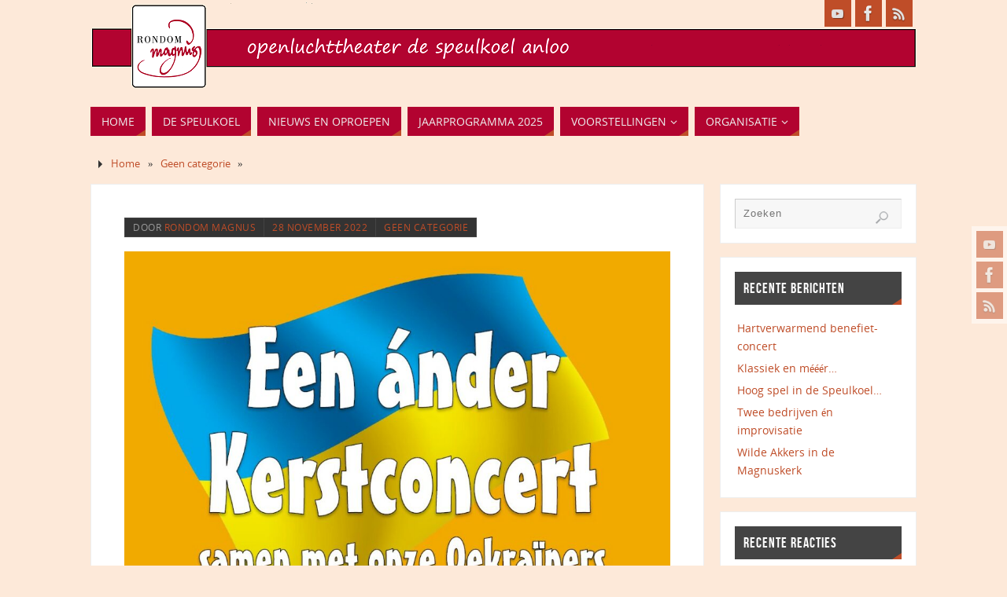

--- FILE ---
content_type: text/html; charset=UTF-8
request_url: https://www.rondommagnus.nl/2022/11/28/1332/
body_size: 22718
content:
<!DOCTYPE html>
<html lang="nl-NL">
<head>
<meta name="viewport" content="width=device-width, user-scalable=no, initial-scale=1.0, minimum-scale=1.0, maximum-scale=1.0">
<meta http-equiv="Content-Type" content="text/html; charset=UTF-8" />
<link rel="profile" href="http://gmpg.org/xfn/11" />
<link rel="pingback" href="https://www.rondommagnus.nl/xmlrpc.php" />
<title></title>
<meta name='robots' content='max-image-preview:large' />
<link rel="alternate" type="application/rss+xml" title=" &raquo; feed" href="https://www.rondommagnus.nl/feed/" />
<link rel="alternate" type="application/rss+xml" title=" &raquo; reacties feed" href="https://www.rondommagnus.nl/comments/feed/" />
<link rel="alternate" title="oEmbed (JSON)" type="application/json+oembed" href="https://www.rondommagnus.nl/wp-json/oembed/1.0/embed?url=https%3A%2F%2Fwww.rondommagnus.nl%2F2022%2F11%2F28%2F1332%2F" />
<link rel="alternate" title="oEmbed (XML)" type="text/xml+oembed" href="https://www.rondommagnus.nl/wp-json/oembed/1.0/embed?url=https%3A%2F%2Fwww.rondommagnus.nl%2F2022%2F11%2F28%2F1332%2F&#038;format=xml" />
<style id='wp-img-auto-sizes-contain-inline-css' type='text/css'>
img:is([sizes=auto i],[sizes^="auto," i]){contain-intrinsic-size:3000px 1500px}
/*# sourceURL=wp-img-auto-sizes-contain-inline-css */
</style>
<style id='wp-emoji-styles-inline-css' type='text/css'>

	img.wp-smiley, img.emoji {
		display: inline !important;
		border: none !important;
		box-shadow: none !important;
		height: 1em !important;
		width: 1em !important;
		margin: 0 0.07em !important;
		vertical-align: -0.1em !important;
		background: none !important;
		padding: 0 !important;
	}
/*# sourceURL=wp-emoji-styles-inline-css */
</style>
<style id='wp-block-library-inline-css' type='text/css'>
:root{--wp-block-synced-color:#7a00df;--wp-block-synced-color--rgb:122,0,223;--wp-bound-block-color:var(--wp-block-synced-color);--wp-editor-canvas-background:#ddd;--wp-admin-theme-color:#007cba;--wp-admin-theme-color--rgb:0,124,186;--wp-admin-theme-color-darker-10:#006ba1;--wp-admin-theme-color-darker-10--rgb:0,107,160.5;--wp-admin-theme-color-darker-20:#005a87;--wp-admin-theme-color-darker-20--rgb:0,90,135;--wp-admin-border-width-focus:2px}@media (min-resolution:192dpi){:root{--wp-admin-border-width-focus:1.5px}}.wp-element-button{cursor:pointer}:root .has-very-light-gray-background-color{background-color:#eee}:root .has-very-dark-gray-background-color{background-color:#313131}:root .has-very-light-gray-color{color:#eee}:root .has-very-dark-gray-color{color:#313131}:root .has-vivid-green-cyan-to-vivid-cyan-blue-gradient-background{background:linear-gradient(135deg,#00d084,#0693e3)}:root .has-purple-crush-gradient-background{background:linear-gradient(135deg,#34e2e4,#4721fb 50%,#ab1dfe)}:root .has-hazy-dawn-gradient-background{background:linear-gradient(135deg,#faaca8,#dad0ec)}:root .has-subdued-olive-gradient-background{background:linear-gradient(135deg,#fafae1,#67a671)}:root .has-atomic-cream-gradient-background{background:linear-gradient(135deg,#fdd79a,#004a59)}:root .has-nightshade-gradient-background{background:linear-gradient(135deg,#330968,#31cdcf)}:root .has-midnight-gradient-background{background:linear-gradient(135deg,#020381,#2874fc)}:root{--wp--preset--font-size--normal:16px;--wp--preset--font-size--huge:42px}.has-regular-font-size{font-size:1em}.has-larger-font-size{font-size:2.625em}.has-normal-font-size{font-size:var(--wp--preset--font-size--normal)}.has-huge-font-size{font-size:var(--wp--preset--font-size--huge)}.has-text-align-center{text-align:center}.has-text-align-left{text-align:left}.has-text-align-right{text-align:right}.has-fit-text{white-space:nowrap!important}#end-resizable-editor-section{display:none}.aligncenter{clear:both}.items-justified-left{justify-content:flex-start}.items-justified-center{justify-content:center}.items-justified-right{justify-content:flex-end}.items-justified-space-between{justify-content:space-between}.screen-reader-text{border:0;clip-path:inset(50%);height:1px;margin:-1px;overflow:hidden;padding:0;position:absolute;width:1px;word-wrap:normal!important}.screen-reader-text:focus{background-color:#ddd;clip-path:none;color:#444;display:block;font-size:1em;height:auto;left:5px;line-height:normal;padding:15px 23px 14px;text-decoration:none;top:5px;width:auto;z-index:100000}html :where(.has-border-color){border-style:solid}html :where([style*=border-top-color]){border-top-style:solid}html :where([style*=border-right-color]){border-right-style:solid}html :where([style*=border-bottom-color]){border-bottom-style:solid}html :where([style*=border-left-color]){border-left-style:solid}html :where([style*=border-width]){border-style:solid}html :where([style*=border-top-width]){border-top-style:solid}html :where([style*=border-right-width]){border-right-style:solid}html :where([style*=border-bottom-width]){border-bottom-style:solid}html :where([style*=border-left-width]){border-left-style:solid}html :where(img[class*=wp-image-]){height:auto;max-width:100%}:where(figure){margin:0 0 1em}html :where(.is-position-sticky){--wp-admin--admin-bar--position-offset:var(--wp-admin--admin-bar--height,0px)}@media screen and (max-width:600px){html :where(.is-position-sticky){--wp-admin--admin-bar--position-offset:0px}}

/*# sourceURL=wp-block-library-inline-css */
</style><style id='wp-block-image-inline-css' type='text/css'>
.wp-block-image>a,.wp-block-image>figure>a{display:inline-block}.wp-block-image img{box-sizing:border-box;height:auto;max-width:100%;vertical-align:bottom}@media not (prefers-reduced-motion){.wp-block-image img.hide{visibility:hidden}.wp-block-image img.show{animation:show-content-image .4s}}.wp-block-image[style*=border-radius] img,.wp-block-image[style*=border-radius]>a{border-radius:inherit}.wp-block-image.has-custom-border img{box-sizing:border-box}.wp-block-image.aligncenter{text-align:center}.wp-block-image.alignfull>a,.wp-block-image.alignwide>a{width:100%}.wp-block-image.alignfull img,.wp-block-image.alignwide img{height:auto;width:100%}.wp-block-image .aligncenter,.wp-block-image .alignleft,.wp-block-image .alignright,.wp-block-image.aligncenter,.wp-block-image.alignleft,.wp-block-image.alignright{display:table}.wp-block-image .aligncenter>figcaption,.wp-block-image .alignleft>figcaption,.wp-block-image .alignright>figcaption,.wp-block-image.aligncenter>figcaption,.wp-block-image.alignleft>figcaption,.wp-block-image.alignright>figcaption{caption-side:bottom;display:table-caption}.wp-block-image .alignleft{float:left;margin:.5em 1em .5em 0}.wp-block-image .alignright{float:right;margin:.5em 0 .5em 1em}.wp-block-image .aligncenter{margin-left:auto;margin-right:auto}.wp-block-image :where(figcaption){margin-bottom:1em;margin-top:.5em}.wp-block-image.is-style-circle-mask img{border-radius:9999px}@supports ((-webkit-mask-image:none) or (mask-image:none)) or (-webkit-mask-image:none){.wp-block-image.is-style-circle-mask img{border-radius:0;-webkit-mask-image:url('data:image/svg+xml;utf8,<svg viewBox="0 0 100 100" xmlns="http://www.w3.org/2000/svg"><circle cx="50" cy="50" r="50"/></svg>');mask-image:url('data:image/svg+xml;utf8,<svg viewBox="0 0 100 100" xmlns="http://www.w3.org/2000/svg"><circle cx="50" cy="50" r="50"/></svg>');mask-mode:alpha;-webkit-mask-position:center;mask-position:center;-webkit-mask-repeat:no-repeat;mask-repeat:no-repeat;-webkit-mask-size:contain;mask-size:contain}}:root :where(.wp-block-image.is-style-rounded img,.wp-block-image .is-style-rounded img){border-radius:9999px}.wp-block-image figure{margin:0}.wp-lightbox-container{display:flex;flex-direction:column;position:relative}.wp-lightbox-container img{cursor:zoom-in}.wp-lightbox-container img:hover+button{opacity:1}.wp-lightbox-container button{align-items:center;backdrop-filter:blur(16px) saturate(180%);background-color:#5a5a5a40;border:none;border-radius:4px;cursor:zoom-in;display:flex;height:20px;justify-content:center;opacity:0;padding:0;position:absolute;right:16px;text-align:center;top:16px;width:20px;z-index:100}@media not (prefers-reduced-motion){.wp-lightbox-container button{transition:opacity .2s ease}}.wp-lightbox-container button:focus-visible{outline:3px auto #5a5a5a40;outline:3px auto -webkit-focus-ring-color;outline-offset:3px}.wp-lightbox-container button:hover{cursor:pointer;opacity:1}.wp-lightbox-container button:focus{opacity:1}.wp-lightbox-container button:focus,.wp-lightbox-container button:hover,.wp-lightbox-container button:not(:hover):not(:active):not(.has-background){background-color:#5a5a5a40;border:none}.wp-lightbox-overlay{box-sizing:border-box;cursor:zoom-out;height:100vh;left:0;overflow:hidden;position:fixed;top:0;visibility:hidden;width:100%;z-index:100000}.wp-lightbox-overlay .close-button{align-items:center;cursor:pointer;display:flex;justify-content:center;min-height:40px;min-width:40px;padding:0;position:absolute;right:calc(env(safe-area-inset-right) + 16px);top:calc(env(safe-area-inset-top) + 16px);z-index:5000000}.wp-lightbox-overlay .close-button:focus,.wp-lightbox-overlay .close-button:hover,.wp-lightbox-overlay .close-button:not(:hover):not(:active):not(.has-background){background:none;border:none}.wp-lightbox-overlay .lightbox-image-container{height:var(--wp--lightbox-container-height);left:50%;overflow:hidden;position:absolute;top:50%;transform:translate(-50%,-50%);transform-origin:top left;width:var(--wp--lightbox-container-width);z-index:9999999999}.wp-lightbox-overlay .wp-block-image{align-items:center;box-sizing:border-box;display:flex;height:100%;justify-content:center;margin:0;position:relative;transform-origin:0 0;width:100%;z-index:3000000}.wp-lightbox-overlay .wp-block-image img{height:var(--wp--lightbox-image-height);min-height:var(--wp--lightbox-image-height);min-width:var(--wp--lightbox-image-width);width:var(--wp--lightbox-image-width)}.wp-lightbox-overlay .wp-block-image figcaption{display:none}.wp-lightbox-overlay button{background:none;border:none}.wp-lightbox-overlay .scrim{background-color:#fff;height:100%;opacity:.9;position:absolute;width:100%;z-index:2000000}.wp-lightbox-overlay.active{visibility:visible}@media not (prefers-reduced-motion){.wp-lightbox-overlay.active{animation:turn-on-visibility .25s both}.wp-lightbox-overlay.active img{animation:turn-on-visibility .35s both}.wp-lightbox-overlay.show-closing-animation:not(.active){animation:turn-off-visibility .35s both}.wp-lightbox-overlay.show-closing-animation:not(.active) img{animation:turn-off-visibility .25s both}.wp-lightbox-overlay.zoom.active{animation:none;opacity:1;visibility:visible}.wp-lightbox-overlay.zoom.active .lightbox-image-container{animation:lightbox-zoom-in .4s}.wp-lightbox-overlay.zoom.active .lightbox-image-container img{animation:none}.wp-lightbox-overlay.zoom.active .scrim{animation:turn-on-visibility .4s forwards}.wp-lightbox-overlay.zoom.show-closing-animation:not(.active){animation:none}.wp-lightbox-overlay.zoom.show-closing-animation:not(.active) .lightbox-image-container{animation:lightbox-zoom-out .4s}.wp-lightbox-overlay.zoom.show-closing-animation:not(.active) .lightbox-image-container img{animation:none}.wp-lightbox-overlay.zoom.show-closing-animation:not(.active) .scrim{animation:turn-off-visibility .4s forwards}}@keyframes show-content-image{0%{visibility:hidden}99%{visibility:hidden}to{visibility:visible}}@keyframes turn-on-visibility{0%{opacity:0}to{opacity:1}}@keyframes turn-off-visibility{0%{opacity:1;visibility:visible}99%{opacity:0;visibility:visible}to{opacity:0;visibility:hidden}}@keyframes lightbox-zoom-in{0%{transform:translate(calc((-100vw + var(--wp--lightbox-scrollbar-width))/2 + var(--wp--lightbox-initial-left-position)),calc(-50vh + var(--wp--lightbox-initial-top-position))) scale(var(--wp--lightbox-scale))}to{transform:translate(-50%,-50%) scale(1)}}@keyframes lightbox-zoom-out{0%{transform:translate(-50%,-50%) scale(1);visibility:visible}99%{visibility:visible}to{transform:translate(calc((-100vw + var(--wp--lightbox-scrollbar-width))/2 + var(--wp--lightbox-initial-left-position)),calc(-50vh + var(--wp--lightbox-initial-top-position))) scale(var(--wp--lightbox-scale));visibility:hidden}}
/*# sourceURL=https://www.rondommagnus.nl/wp-includes/blocks/image/style.min.css */
</style>
<style id='wp-block-paragraph-inline-css' type='text/css'>
.is-small-text{font-size:.875em}.is-regular-text{font-size:1em}.is-large-text{font-size:2.25em}.is-larger-text{font-size:3em}.has-drop-cap:not(:focus):first-letter{float:left;font-size:8.4em;font-style:normal;font-weight:100;line-height:.68;margin:.05em .1em 0 0;text-transform:uppercase}body.rtl .has-drop-cap:not(:focus):first-letter{float:none;margin-left:.1em}p.has-drop-cap.has-background{overflow:hidden}:root :where(p.has-background){padding:1.25em 2.375em}:where(p.has-text-color:not(.has-link-color)) a{color:inherit}p.has-text-align-left[style*="writing-mode:vertical-lr"],p.has-text-align-right[style*="writing-mode:vertical-rl"]{rotate:180deg}
/*# sourceURL=https://www.rondommagnus.nl/wp-includes/blocks/paragraph/style.min.css */
</style>
<style id='global-styles-inline-css' type='text/css'>
:root{--wp--preset--aspect-ratio--square: 1;--wp--preset--aspect-ratio--4-3: 4/3;--wp--preset--aspect-ratio--3-4: 3/4;--wp--preset--aspect-ratio--3-2: 3/2;--wp--preset--aspect-ratio--2-3: 2/3;--wp--preset--aspect-ratio--16-9: 16/9;--wp--preset--aspect-ratio--9-16: 9/16;--wp--preset--color--black: #000000;--wp--preset--color--cyan-bluish-gray: #abb8c3;--wp--preset--color--white: #ffffff;--wp--preset--color--pale-pink: #f78da7;--wp--preset--color--vivid-red: #cf2e2e;--wp--preset--color--luminous-vivid-orange: #ff6900;--wp--preset--color--luminous-vivid-amber: #fcb900;--wp--preset--color--light-green-cyan: #7bdcb5;--wp--preset--color--vivid-green-cyan: #00d084;--wp--preset--color--pale-cyan-blue: #8ed1fc;--wp--preset--color--vivid-cyan-blue: #0693e3;--wp--preset--color--vivid-purple: #9b51e0;--wp--preset--gradient--vivid-cyan-blue-to-vivid-purple: linear-gradient(135deg,rgb(6,147,227) 0%,rgb(155,81,224) 100%);--wp--preset--gradient--light-green-cyan-to-vivid-green-cyan: linear-gradient(135deg,rgb(122,220,180) 0%,rgb(0,208,130) 100%);--wp--preset--gradient--luminous-vivid-amber-to-luminous-vivid-orange: linear-gradient(135deg,rgb(252,185,0) 0%,rgb(255,105,0) 100%);--wp--preset--gradient--luminous-vivid-orange-to-vivid-red: linear-gradient(135deg,rgb(255,105,0) 0%,rgb(207,46,46) 100%);--wp--preset--gradient--very-light-gray-to-cyan-bluish-gray: linear-gradient(135deg,rgb(238,238,238) 0%,rgb(169,184,195) 100%);--wp--preset--gradient--cool-to-warm-spectrum: linear-gradient(135deg,rgb(74,234,220) 0%,rgb(151,120,209) 20%,rgb(207,42,186) 40%,rgb(238,44,130) 60%,rgb(251,105,98) 80%,rgb(254,248,76) 100%);--wp--preset--gradient--blush-light-purple: linear-gradient(135deg,rgb(255,206,236) 0%,rgb(152,150,240) 100%);--wp--preset--gradient--blush-bordeaux: linear-gradient(135deg,rgb(254,205,165) 0%,rgb(254,45,45) 50%,rgb(107,0,62) 100%);--wp--preset--gradient--luminous-dusk: linear-gradient(135deg,rgb(255,203,112) 0%,rgb(199,81,192) 50%,rgb(65,88,208) 100%);--wp--preset--gradient--pale-ocean: linear-gradient(135deg,rgb(255,245,203) 0%,rgb(182,227,212) 50%,rgb(51,167,181) 100%);--wp--preset--gradient--electric-grass: linear-gradient(135deg,rgb(202,248,128) 0%,rgb(113,206,126) 100%);--wp--preset--gradient--midnight: linear-gradient(135deg,rgb(2,3,129) 0%,rgb(40,116,252) 100%);--wp--preset--font-size--small: 13px;--wp--preset--font-size--medium: 20px;--wp--preset--font-size--large: 36px;--wp--preset--font-size--x-large: 42px;--wp--preset--spacing--20: 0.44rem;--wp--preset--spacing--30: 0.67rem;--wp--preset--spacing--40: 1rem;--wp--preset--spacing--50: 1.5rem;--wp--preset--spacing--60: 2.25rem;--wp--preset--spacing--70: 3.38rem;--wp--preset--spacing--80: 5.06rem;--wp--preset--shadow--natural: 6px 6px 9px rgba(0, 0, 0, 0.2);--wp--preset--shadow--deep: 12px 12px 50px rgba(0, 0, 0, 0.4);--wp--preset--shadow--sharp: 6px 6px 0px rgba(0, 0, 0, 0.2);--wp--preset--shadow--outlined: 6px 6px 0px -3px rgb(255, 255, 255), 6px 6px rgb(0, 0, 0);--wp--preset--shadow--crisp: 6px 6px 0px rgb(0, 0, 0);}:where(.is-layout-flex){gap: 0.5em;}:where(.is-layout-grid){gap: 0.5em;}body .is-layout-flex{display: flex;}.is-layout-flex{flex-wrap: wrap;align-items: center;}.is-layout-flex > :is(*, div){margin: 0;}body .is-layout-grid{display: grid;}.is-layout-grid > :is(*, div){margin: 0;}:where(.wp-block-columns.is-layout-flex){gap: 2em;}:where(.wp-block-columns.is-layout-grid){gap: 2em;}:where(.wp-block-post-template.is-layout-flex){gap: 1.25em;}:where(.wp-block-post-template.is-layout-grid){gap: 1.25em;}.has-black-color{color: var(--wp--preset--color--black) !important;}.has-cyan-bluish-gray-color{color: var(--wp--preset--color--cyan-bluish-gray) !important;}.has-white-color{color: var(--wp--preset--color--white) !important;}.has-pale-pink-color{color: var(--wp--preset--color--pale-pink) !important;}.has-vivid-red-color{color: var(--wp--preset--color--vivid-red) !important;}.has-luminous-vivid-orange-color{color: var(--wp--preset--color--luminous-vivid-orange) !important;}.has-luminous-vivid-amber-color{color: var(--wp--preset--color--luminous-vivid-amber) !important;}.has-light-green-cyan-color{color: var(--wp--preset--color--light-green-cyan) !important;}.has-vivid-green-cyan-color{color: var(--wp--preset--color--vivid-green-cyan) !important;}.has-pale-cyan-blue-color{color: var(--wp--preset--color--pale-cyan-blue) !important;}.has-vivid-cyan-blue-color{color: var(--wp--preset--color--vivid-cyan-blue) !important;}.has-vivid-purple-color{color: var(--wp--preset--color--vivid-purple) !important;}.has-black-background-color{background-color: var(--wp--preset--color--black) !important;}.has-cyan-bluish-gray-background-color{background-color: var(--wp--preset--color--cyan-bluish-gray) !important;}.has-white-background-color{background-color: var(--wp--preset--color--white) !important;}.has-pale-pink-background-color{background-color: var(--wp--preset--color--pale-pink) !important;}.has-vivid-red-background-color{background-color: var(--wp--preset--color--vivid-red) !important;}.has-luminous-vivid-orange-background-color{background-color: var(--wp--preset--color--luminous-vivid-orange) !important;}.has-luminous-vivid-amber-background-color{background-color: var(--wp--preset--color--luminous-vivid-amber) !important;}.has-light-green-cyan-background-color{background-color: var(--wp--preset--color--light-green-cyan) !important;}.has-vivid-green-cyan-background-color{background-color: var(--wp--preset--color--vivid-green-cyan) !important;}.has-pale-cyan-blue-background-color{background-color: var(--wp--preset--color--pale-cyan-blue) !important;}.has-vivid-cyan-blue-background-color{background-color: var(--wp--preset--color--vivid-cyan-blue) !important;}.has-vivid-purple-background-color{background-color: var(--wp--preset--color--vivid-purple) !important;}.has-black-border-color{border-color: var(--wp--preset--color--black) !important;}.has-cyan-bluish-gray-border-color{border-color: var(--wp--preset--color--cyan-bluish-gray) !important;}.has-white-border-color{border-color: var(--wp--preset--color--white) !important;}.has-pale-pink-border-color{border-color: var(--wp--preset--color--pale-pink) !important;}.has-vivid-red-border-color{border-color: var(--wp--preset--color--vivid-red) !important;}.has-luminous-vivid-orange-border-color{border-color: var(--wp--preset--color--luminous-vivid-orange) !important;}.has-luminous-vivid-amber-border-color{border-color: var(--wp--preset--color--luminous-vivid-amber) !important;}.has-light-green-cyan-border-color{border-color: var(--wp--preset--color--light-green-cyan) !important;}.has-vivid-green-cyan-border-color{border-color: var(--wp--preset--color--vivid-green-cyan) !important;}.has-pale-cyan-blue-border-color{border-color: var(--wp--preset--color--pale-cyan-blue) !important;}.has-vivid-cyan-blue-border-color{border-color: var(--wp--preset--color--vivid-cyan-blue) !important;}.has-vivid-purple-border-color{border-color: var(--wp--preset--color--vivid-purple) !important;}.has-vivid-cyan-blue-to-vivid-purple-gradient-background{background: var(--wp--preset--gradient--vivid-cyan-blue-to-vivid-purple) !important;}.has-light-green-cyan-to-vivid-green-cyan-gradient-background{background: var(--wp--preset--gradient--light-green-cyan-to-vivid-green-cyan) !important;}.has-luminous-vivid-amber-to-luminous-vivid-orange-gradient-background{background: var(--wp--preset--gradient--luminous-vivid-amber-to-luminous-vivid-orange) !important;}.has-luminous-vivid-orange-to-vivid-red-gradient-background{background: var(--wp--preset--gradient--luminous-vivid-orange-to-vivid-red) !important;}.has-very-light-gray-to-cyan-bluish-gray-gradient-background{background: var(--wp--preset--gradient--very-light-gray-to-cyan-bluish-gray) !important;}.has-cool-to-warm-spectrum-gradient-background{background: var(--wp--preset--gradient--cool-to-warm-spectrum) !important;}.has-blush-light-purple-gradient-background{background: var(--wp--preset--gradient--blush-light-purple) !important;}.has-blush-bordeaux-gradient-background{background: var(--wp--preset--gradient--blush-bordeaux) !important;}.has-luminous-dusk-gradient-background{background: var(--wp--preset--gradient--luminous-dusk) !important;}.has-pale-ocean-gradient-background{background: var(--wp--preset--gradient--pale-ocean) !important;}.has-electric-grass-gradient-background{background: var(--wp--preset--gradient--electric-grass) !important;}.has-midnight-gradient-background{background: var(--wp--preset--gradient--midnight) !important;}.has-small-font-size{font-size: var(--wp--preset--font-size--small) !important;}.has-medium-font-size{font-size: var(--wp--preset--font-size--medium) !important;}.has-large-font-size{font-size: var(--wp--preset--font-size--large) !important;}.has-x-large-font-size{font-size: var(--wp--preset--font-size--x-large) !important;}
/*# sourceURL=global-styles-inline-css */
</style>

<style id='classic-theme-styles-inline-css' type='text/css'>
/*! This file is auto-generated */
.wp-block-button__link{color:#fff;background-color:#32373c;border-radius:9999px;box-shadow:none;text-decoration:none;padding:calc(.667em + 2px) calc(1.333em + 2px);font-size:1.125em}.wp-block-file__button{background:#32373c;color:#fff;text-decoration:none}
/*# sourceURL=/wp-includes/css/classic-themes.min.css */
</style>
<link rel='stylesheet' id='wppa_style-css' href='https://usercontent.one/wp/www.rondommagnus.nl/wp-content/plugins/wp-photo-album-plus/wppa-style.css?ver=260124-134819' type='text/css' media='all' />
<style id='wppa_style-inline-css' type='text/css'>

.wppa-box {	border-style: solid; border-width:1px;border-radius:6px; -moz-border-radius:6px;margin-bottom:8px;background-color:#eeeeee;border-color:#cccccc; }
.wppa-mini-box { border-style: solid; border-width:1px;border-radius:2px;border-color:#cccccc; }
.wppa-cover-box {  }
.wppa-cover-text-frame {  }
.wppa-box-text {  }
.wppa-box-text, .wppa-box-text-nocolor { font-weight:normal; }
.wppa-thumb-text { font-weight:normal; }
.wppa-nav-text { font-weight:normal; }
.wppa-img { background-color:#eeeeee; }
.wppa-title { font-weight:bold; }
.wppa-fulldesc { font-weight:normal; }
.wppa-fulltitle { font-weight:normal; }
/*# sourceURL=wppa_style-inline-css */
</style>
<link rel='stylesheet' id='parabola-fonts-css' href='https://usercontent.one/wp/www.rondommagnus.nl/wp-content/themes/parabola/fonts/fontfaces.css?ver=2.4.2' type='text/css' media='all' />
<link rel='stylesheet' id='parabola-style-css' href='https://usercontent.one/wp/www.rondommagnus.nl/wp-content/themes/parabola/style.css?ver=2.4.2' type='text/css' media='all' />
<style id='parabola-style-inline-css' type='text/css'>
#header, #main, .topmenu, #colophon, #footer2-inner { max-width: 1050px; } #container.one-column { } #container.two-columns-right #secondary { width:250px; float:right; } #container.two-columns-right #content { width:780px; float:left; } /*fallback*/ #container.two-columns-right #content { width:calc(100% - 270px); float:left; } #container.two-columns-left #primary { width:250px; float:left; } #container.two-columns-left #content { width:780px; float:right; } /*fallback*/ #container.two-columns-left #content { width:-moz-calc(100% - 270px); float:right; width:-webkit-calc(100% - 270px); width:calc(100% - 270px); } #container.three-columns-right .sidey { width:125px; float:left; } #container.three-columns-right #primary { margin-left:20px; margin-right:20px; } #container.three-columns-right #content { width:760px; float:left; } /*fallback*/ #container.three-columns-right #content { width:-moz-calc(100% - 290px); float:left; width:-webkit-calc(100% - 290px); width:calc(100% - 290px);} #container.three-columns-left .sidey { width:125px; float:left; } #container.three-columns-left #secondary {margin-left:20px; margin-right:20px; } #container.three-columns-left #content { width:760px; float:right;} /*fallback*/ #container.three-columns-left #content { width:-moz-calc(100% - 290px); float:right; width:-webkit-calc(100% - 290px); width:calc(100% - 290px); } #container.three-columns-sided .sidey { width:125px; float:left; } #container.three-columns-sided #secondary { float:right; } #container.three-columns-sided #content { width:760px; float:right; /*fallback*/ width:-moz-calc(100% - 290px); float:right; width:-webkit-calc(100% - 290px); float:right; width:calc(100% - 290px); float:right; margin: 0 145px 0 -1050px; } body { font-family: "Open Sans"; } #content h1.entry-title a, #content h2.entry-title a, #content h1.entry-title , #content h2.entry-title, #frontpage .nivo-caption h3, .column-header-image, .column-header-noimage, .columnmore { font-family: "Bebas Neue"; } .widget-title, .widget-title a { line-height: normal; font-family: "Bebas Neue"; } .entry-content h1, .entry-content h2, .entry-content h3, .entry-content h4, .entry-content h5, .entry-content h6, h3#comments-title, #comments #reply-title { font-family: "Yanone Kaffeesatz Regular"; } #site-title span a { font-family: "Oswald Stencil"; } #access ul li a, #access ul li a span { font-family: "Open Sans"; } body { color: #333333; background-color: #F7F7F2 } a { color: #BF4D28; } a:hover { color: #E6AC27; } #header-full { background-color: #FDE9D9; } #site-title span a { color:#BF4D28; } #site-description { color:#444444; background-color: rgba(0,0,0,0.3); padding-left: 6px; } .socials a { background-color: #BF4D28; } .socials .socials-hover { background-color: #B20330; } .breadcrumbs:before { border-color: transparent transparent transparent #333333; } #access a, #nav-toggle span { color: #EEEEEE; background-color: #B20330; } @media (max-width: 650px) { #access, #nav-toggle { background-color: #B20330; } } #access a:hover { color: #E6AC27; background-color: #444444; } #access > .menu > ul > li > a:after, #access > .menu > ul ul:after { border-color: transparent transparent #BF4D28 transparent; } #access ul li:hover a:after { border-bottom-color:#E6AC27;} #access ul li.current_page_item > a, #access ul li.current-menu-item > a, /*#access ul li.current_page_parent > a, #access ul li.current-menu-parent > a,*/ #access ul li.current_page_ancestor > a, #access ul li.current-menu-ancestor > a { color: #FFFFFF; background-color: #000000; } #access ul li.current_page_item > a:hover, #access ul li.current-menu-item > a:hover, /*#access ul li.current_page_parent > a:hover, #access ul li.current-menu-parent > a:hover,*/ #access ul li.current_page_ancestor > a:hover, #access ul li.current-menu-ancestor > a:hover { color: #E6AC27; } .topmenu ul li a { color: #666666; } .topmenu ul li a:after { border-color: #BF4D28 transparent transparent transparent; } .topmenu ul li a:hover:after {border-top-color:#E6AC27} .topmenu ul li a:hover { color: #666666; background-color: #FFFFFF; } div.post, div.page, div.hentry, div.product, div[class^='post-'], #comments, .comments, .column-text, .column-image, #srights, #slefts, #front-text3, #front-text4, .page-title, .page-header, article.post, article.page, article.hentry, .contentsearch, #author-info, #nav-below, .yoyo > li, .woocommerce #mainwoo { background-color: #FFFFFF; } div.post, div.page, div.hentry, .sidey .widget-container, #comments, .commentlist .comment-body, article.post, article.page, article.hentry, #nav-below, .page-header, .yoyo > li, #front-text3, #front-text4 { border-color: #EEEEEE; } #author-info, #entry-author-info { border-color: #F7F7F7; } #entry-author-info #author-avatar, #author-info #author-avatar { border-color: #EEEEEE; } article.sticky:hover { border-color: rgba(230,172,39,.6); } .sidey .widget-container { color: #333333; background-color: #FFFFFF; } .sidey .widget-title { color: #FFFFFF; background-color: #444444; } .sidey .widget-title:after { border-color: transparent transparent #BF4D28; } .sidey .widget-container a { color: #BF4D28; } .sidey .widget-container a:hover { color: #E6AC27; } .entry-content h1, .entry-content h2, .entry-content h3, .entry-content h4, .entry-content h5, .entry-content h6 { color: #444444; } .entry-title, .entry-title a, .page-title { color: #444444; } .entry-title a:hover { color: #000000; } #content h3.entry-format { color: #EEEEEE; background-color: #B20330; border-color: #B20330; } #content h3.entry-format { color: #EEEEEE; background-color: #B20330; border-color: #B20330; } .comments-link { background-color: #F7F7F7; } .comments-link:before { border-color: #F7F7F7 transparent transparent; } #footer { color: #AAAAAA; background-color: #1A1917; } #footer2 { color: #AAAAAA; background-color: #131211; border-color:rgba(255,255,255,.1); } #footer a { color: #BF4D28; } #footer a:hover { color: #E6AC27; } #footer2 a { color: #BF4D28; } #footer2 a:hover { color: #E6AC27; } #footer .widget-container { color: #333333; background-color: #FFFFFF; } #footer .widget-title { color: #FFFFFF; background-color: #444444; } #footer .widget-title:after { border-color: transparent transparent #BF4D28; } .footermenu ul li a:after { border-color: transparent transparent #BF4D28 transparent; } a.continue-reading-link { color:#EEEEEE !important; background:#B20330; border-color:#EEEEEE; } a.continue-reading-link:hover { background-color:#BF4D28; } .button, #respond .form-submit input#submit { background-color: #F7F7F7; border-color: #EEEEEE; } .button:hover, #respond .form-submit input#submit:hover { border-color: #CCCCCC; } .entry-content tr th, .entry-content thead th { color: #FFFFFF; background-color: #444444; } .entry-content fieldset, .entry-content tr td { border-color: #CCCCCC; } hr { background-color: #CCCCCC; } input[type="text"], input[type="password"], input[type="email"], textarea, select, input[type="color"],input[type="date"],input[type="datetime"],input[type="datetime-local"],input[type="month"],input[type="number"],input[type="range"], input[type="search"],input[type="tel"],input[type="time"],input[type="url"],input[type="week"] { background-color: #F7F7F7; border-color: #CCCCCC #EEEEEE #EEEEEE #CCCCCC; color: #333333; } input[type="submit"], input[type="reset"] { color: #333333; background-color: #F7F7F7; border-color: #EEEEEE;} input[type="text"]:hover, input[type="password"]:hover, input[type="email"]:hover, textarea:hover, input[type="color"]:hover, input[type="date"]:hover, input[type="datetime"]:hover, input[type="datetime-local"]:hover, input[type="month"]:hover, input[type="number"]:hover, input[type="range"]:hover, input[type="search"]:hover, input[type="tel"]:hover, input[type="time"]:hover, input[type="url"]:hover, input[type="week"]:hover { background-color: rgb(247,247,247); background-color: rgba(247,247,247,0.4); } .entry-content code { border-color: #CCCCCC; background-color: #F7F7F7; } .entry-content pre { background-color: #F7F7F7; } .entry-content blockquote { border-color: #BF4D28; background-color: #F7F7F7; } abbr, acronym { border-color: #333333; } span.edit-link { color: #333333; background-color: #EEEEEE; border-color: #F7F7F7; } .meta-border .entry-meta span, .meta-border .entry-utility span.bl_posted { border-color: #F7F7F7; } .meta-accented .entry-meta span, .meta-accented .entry-utility span.bl_posted { background-color: #EEEEEE; border-color: #F7F7F7; } .comment-meta a { color: #999999; } .comment-author { background-color: #F7F7F7; } .comment-details:after { border-color: transparent transparent transparent #F7F7F7; } .comment:hover > div > .comment-author { background-color: #EEEEEE; } .comment:hover > div > .comment-author .comment-details:after { border-color: transparent transparent transparent #EEEEEE; } #respond .form-allowed-tags { color: #999999; } .comment .reply a { border-color: #EEEEEE; color: #333333;} .comment .reply a:hover { background-color: #EEEEEE } .nav-next a:hover, .nav-previous a:hover {background: #F7F7F7} .pagination .current { font-weight: bold; } .pagination span, .pagination a { background-color: #FFFFFF; } .pagination a:hover { background-color: #B20330;color:#BF4D28} .page-link em {background-color: #B20330; color:#BF4D28;} .page-link a em {color:#E6AC27;} .page-link a:hover em {background-color:#444444;} #searchform input[type="text"] {color:#999999;} #toTop {border-color:transparent transparent #131211;} #toTop:after {border-color:transparent transparent #FFFFFF;} #toTop:hover:after {border-bottom-color:#BF4D28;} .caption-accented .wp-caption { background-color:rgb(191,77,40); background-color:rgba(191,77,40,0.8); color:#FFFFFF} .meta-themed .entry-meta span { color: #999999; background-color: #F7F7F7; border-color: #EEEEEE; } .meta-themed .entry-meta span:hover { background-color: #EEEEEE; } .meta-themed .entry-meta span a:hover { color: #333333; } .entry-content, .entry-summary, #front-text3, #front-text4 { text-align:Default ; } html { font-size:14px; line-height:1.7em; } #content h1.entry-title, #content h2.entry-title { font-size:34px ;} .widget-title, .widget-title a { font-size:18px ;} .entry-content h1 { font-size: 2.676em; } #frontpage h1 { font-size: 2.076em; } .entry-content h2 { font-size: 2.352em; } #frontpage h2 { font-size: 1.752em; } .entry-content h3 { font-size: 2.028em; } #frontpage h3 { font-size: 1.428em; } .entry-content h4 { font-size: 1.704em; } #frontpage h4 { font-size: 1.104em; } .entry-content h5 { font-size: 1.38em; } #frontpage h5 { font-size: 0.78em; } .entry-content h6 { font-size: 1.056em; } #frontpage h6 { font-size: 0.456em; } #site-title span a { font-size:38px ;} #access ul li a { font-size:14px ;} #access ul ul ul a {font-size:12px;} .nocomments, .nocomments2 {display:none;} #header-container > div:first-child { margin:40px 0 0 0px;} .entry-content p, .entry-content ul, .entry-content ol, .entry-content dd, .entry-content pre, .entry-content hr, .commentlist p { margin-bottom: 1.0em; } #header-widget-area { width: 33%; } #branding { height:120px; } @media (max-width: 1920px) {#branding, #bg_image { height:auto; max-width:100%; min-height:inherit !important; } } @media (max-width: 800px) { #content h1.entry-title, #content h2.entry-title { font-size:32.3px ; } #site-title span a { font-size:34.2px;} } @media (max-width: 650px) { #content h1.entry-title, #content h2.entry-title {font-size:30.6px ;} #site-title span a { font-size:30.4px;} } @media (max-width: 480px) { #site-title span a { font-size:22.8px;} } 
/* Parabola Custom CSS */
/*# sourceURL=parabola-style-inline-css */
</style>
<link rel='stylesheet' id='parabola-mobile-css' href='https://usercontent.one/wp/www.rondommagnus.nl/wp-content/themes/parabola/styles/style-mobile.css?ver=2.4.2' type='text/css' media='all' />
<link rel='stylesheet' id='__EPYT__style-css' href='https://usercontent.one/wp/www.rondommagnus.nl/wp-content/plugins/youtube-embed-plus/styles/ytprefs.min.css?ver=14.2.4' type='text/css' media='all' />
<style id='__EPYT__style-inline-css' type='text/css'>

                .epyt-gallery-thumb {
                        width: 33.333%;
                }
                
/*# sourceURL=__EPYT__style-inline-css */
</style>
<link rel='stylesheet' id='colorbox-css' href='https://usercontent.one/wp/www.rondommagnus.nl/wp-content/plugins/slideshow-gallery/views/default/css/colorbox.css?ver=1.3.19' type='text/css' media='all' />
<link rel='stylesheet' id='fontawesome-css' href='https://usercontent.one/wp/www.rondommagnus.nl/wp-content/plugins/slideshow-gallery/views/default/css/fontawesome.css?ver=4.4.0' type='text/css' media='all' />
<script type="text/javascript" src="https://www.rondommagnus.nl/wp-includes/js/dist/hooks.min.js?ver=dd5603f07f9220ed27f1" id="wp-hooks-js"></script>
<script type="text/javascript" src="https://www.rondommagnus.nl/wp-includes/js/dist/i18n.min.js?ver=c26c3dc7bed366793375" id="wp-i18n-js"></script>
<script type="text/javascript" id="wp-i18n-js-after">
/* <![CDATA[ */
wp.i18n.setLocaleData( { 'text direction\u0004ltr': [ 'ltr' ] } );
//# sourceURL=wp-i18n-js-after
/* ]]> */
</script>
<script type="text/javascript" src="https://usercontent.one/wp/www.rondommagnus.nl/wp-content/plugins/wp-photo-album-plus/js/wppa-decls.js?ver=260124-124819" id="wppa-decls-js"></script>
<script type="text/javascript" id="wppa-decls-js-after">
/* <![CDATA[ */
const { __ } = wp.i18n;

wppaSiteUrl = "https://www.rondommagnus.nl",
wppaThumbPageSize = 0,
wppaResizeEndDelay = 200,
wppaScrollEndDelay = 200,
_wppaTextDelay = 800,
wppaEasingSlide = "swing",
wppaEasingLightbox = "swing",
wppaEasingPopup = "swing",
wppaUploadButtonText = "Bladeren...",
wppaOvlBigBrowse = false,
wppaOvlSmallBrowse = true,
wppaImageMagickDefaultAspect = "NaN",
wppaImageDirectory = "https://www.rondommagnus.nl/wp-content/uploads/wppa/icons/",
wppaWppaUrl = "https://www.rondommagnus.nl/wp-content/plugins/wp-photo-album-plus",
wppaIncludeUrl = "https://www.rondommagnus.nl/wp-includes",
wppaAjaxMethod = "rest",
wppaAjaxUrl = "https://www.rondommagnus.nl/wp-json/wp-photo-album-plus/endPoint",
wppaAdminAjaxUrl = "https://www.rondommagnus.nl/wp-admin/admin-ajax.php",
wppaUploadUrl = "https://www.rondommagnus.nl/wp-content/uploads/wppa",
wppaIsIe = false,
wppaIsSafari = false,
wppaSlideshowNavigationType = "icons",
wppaSlideshowDefaultTimeout = 2.5,
wppaAudioHeight = 32,
wppaFilmThumbTitle = "Tweemaal klikken om slideshow te starten/stoppen",
wppaClickToView = "Klik om te zien",
wppaLang = "",
wppaVoteForMe = "Stem op mij!",
wppaVotedForMe = "Op mij gestemd",
wppaGlobalFsIconSize = "32",
wppaFsFillcolor = "#999999",
wppaFsBgcolor = "transparent",
wppaFsPolicy = "lightbox",
wppaNiceScroll = false,
wppaNiceScrollOpts = {cursorwidth:'8px',
cursoropacitymin:0.4,
cursorcolor:'#777777',
cursorborder:'none',
cursorborderradius:'6px',
autohidemode:'leave',
nativeparentscrolling:false,
preservenativescrolling:false,
bouncescroll:false,
smoothscroll:true,
cursorborder:'2px solid transparent',
horizrailenabled:false,},
wppaVersion = "9.1.07.008",
wppaBackgroundColorImage = "#eeeeee",
wppaPopupLinkType = "photo",
wppaAnimationType = "fadeover",
wppaAnimationSpeed = 800,
wppaThumbnailAreaDelta = 14,
wppaTextFrameDelta = 181,
wppaBoxDelta = 14,
wppaFilmShowGlue = true,
wppaMiniTreshold = 500,
wppaRatingOnce = false,
wppaHideWhenEmpty = false,
wppaBGcolorNumbar = "#cccccc",
wppaBcolorNumbar = "#cccccc",
wppaBGcolorNumbarActive = "#333333",
wppaBcolorNumbarActive = "#333333",
wppaFontFamilyNumbar = "",
wppaFontSizeNumbar = "px",
wppaFontColorNumbar = "#777777",
wppaFontWeightNumbar = "normal",
wppaFontFamilyNumbarActive = "",
wppaFontSizeNumbarActive = "px",
wppaFontColorNumbarActive = "#777777",
wppaFontWeightNumbarActive = "bold",
wppaNumbarMax = "10",
wppaNextOnCallback = false,
wppaStarOpacity = 0.2,
wppaEmailRequired = "required",
wppaSlideBorderWidth = 0,
wppaAllowAjax = true,
wppaThumbTargetBlank = false,
wppaRatingMax = 5,
wppaRatingDisplayType = "graphic",
wppaRatingPrec = 2,
wppaStretch = false,
wppaMinThumbSpace = 4,
wppaThumbSpaceAuto = true,
wppaMagnifierCursor = "magnifier-small.png",
wppaAutoOpenComments = true,
wppaUpdateAddressLine = true,
wppaSlideSwipe = false,
wppaMaxCoverWidth = 1024,
wppaSlideToFullpopup = false,
wppaComAltSize = 75,
wppaBumpViewCount = true,
wppaBumpClickCount = false,
wppaShareHideWhenRunning = true,
wppaFotomoto = false,
wppaFotomotoHideWhenRunning = false,
wppaCommentRequiredAfterVote = false,
wppaFotomotoMinWidth = 400,
wppaOvlHires = false,
wppaSlideVideoStart = false,
wppaSlideAudioStart = false,
wppaOvlRadius = 12,
wppaOvlBorderWidth = 8,
wppaThemeStyles = "",
wppaStickyHeaderHeight = 0,
wppaRenderModal = false,
wppaModalQuitImg = "url(https://usercontent.one/wp/www.rondommagnus.nl/wp-content/uploads/wppa/icons/smallcross-black.gif )",
wppaBoxRadius = "6",
wppaModalBgColor = "#ffffff",
wppaUploadEdit = "-none-",
wppaSvgFillcolor = "#666666",
wppaSvgBgcolor = "transparent",
wppaOvlSvgFillcolor = "#999999",
wppaOvlSvgBgcolor = "transparent",
wppaSvgCornerStyle = "medium",
wppaHideRightClick = false,
wppaGeoZoom = 10,
wppaLazyLoad = true,
wppaAreaMaxFrac = 0,
wppaAreaMaxFracSlide = 0,
wppaAreaMaxFracAudio = 0,
wppaIconSizeNormal = "default",
wppaIconSizeSlide = "default",
wppaResponseSpeed = 0,
wppaExtendedResizeCount = 0,
wppaExtendedResizeDelay = 1000,
wppaCoverSpacing = 8,
wppaFilmonlyContinuous = false,
wppaNoAnimateOnMobile = false,
wppaAjaxScroll = true,
wppaThumbSize = 100,
wppaTfMargin = 4,
wppaRequestInfoDialogText = "S.v p. specificeer je vraag",
wppaThumbAspect = 0.75,
wppaStartStopNew = false,
wppaSlideVideoPauseStop = false,
wppaThumbNolink = false;
wppaOvlTxtHeight = "auto",
wppaOvlOpacity = 0.8,
wppaOvlOnclickType = "none",
wppaOvlTheme = "black",
wppaOvlAnimSpeed = 300,
wppaOvlSlideSpeedDefault = 5000,
wppaVer4WindowWidth = 800,
wppaVer4WindowHeight = 600,
wppaOvlShowCounter = true,
wppaOvlFontFamily = "",
wppaOvlFontSize = "10",
wppaOvlFontColor = "",
wppaOvlFontWeight = "bold",
wppaOvlLineHeight = "10",
wppaOvlVideoStart = true,
wppaOvlAudioStart = true,
wppaOvlSlideStartDefault = true,
wppaOvlShowStartStop = true,
wppaIsMobile = false,
wppaIsIpad = false,
wppaOvlIconSize = "32px",
wppaOvlBrowseOnClick = false,
wppaOvlGlobal = false,
wppaPhotoDirectory = "https://www.rondommagnus.nl/wp-content/uploads/wppa/",
wppaThumbDirectory = "https://www.rondommagnus.nl/wp-content/uploads/wppa/thumbs/",
wppaTempDirectory = "https://www.rondommagnus.nl/wp-content/uploads/wppa/temp/",
wppaFontDirectory = "https://www.rondommagnus.nl/wp-content/uploads/wppa/fonts/",
wppaOutputType = "-none-",
wppaOvlNavIconSize = 32,
wppaOvlVideoPauseStop = false;var
wppaShortcodeTemplate = "&lt;div style=&quot;font-size:0;line-height:0&quot;&gt;&lt;img id=&quot;ph-205-0&quot; title=&quot;Talenten Speulkoel 22 juni 2019-9816.jpg&quot; style=&quot;width:100%;margin:0;&quot; alt=&quot;Talenten Speulkoel 22 juni 2019-9816.jpg&quot; onload=&quot;wppaLazyLoaded++;wppaMakeLazyVisible(\'onload\');&quot; onerror=&quot;wppaLazyLoaded++;&quot; decoding=&quot;async&quot; data-src=&quot;https://usercontent.one/wp/www.rondommagnus.nl/wp-content/uploads/wppa/205.jpg?ver=1&quot;/&gt;&lt;/div&gt;";
wppaShortcodeTemplateId = "205.jpg";
//# sourceURL=wppa-decls-js-after
/* ]]> */
</script>
<script type="text/javascript" src="https://www.rondommagnus.nl/wp-includes/js/jquery/jquery.min.js?ver=3.7.1" id="jquery-core-js"></script>
<script type="text/javascript" src="https://www.rondommagnus.nl/wp-includes/js/jquery/jquery-migrate.min.js?ver=3.4.1" id="jquery-migrate-js"></script>
<script type="text/javascript" src="https://www.rondommagnus.nl/wp-includes/js/jquery/jquery.form.min.js?ver=4.3.0" id="jquery-form-js"></script>
<script type="text/javascript" src="https://www.rondommagnus.nl/wp-includes/js/imagesloaded.min.js?ver=5.0.0" id="imagesloaded-js"></script>
<script type="text/javascript" src="https://www.rondommagnus.nl/wp-includes/js/masonry.min.js?ver=4.2.2" id="masonry-js"></script>
<script type="text/javascript" src="https://www.rondommagnus.nl/wp-includes/js/jquery/jquery.masonry.min.js?ver=3.1.2b" id="jquery-masonry-js"></script>
<script type="text/javascript" src="https://www.rondommagnus.nl/wp-includes/js/jquery/ui/core.min.js?ver=1.13.3" id="jquery-ui-core-js"></script>
<script type="text/javascript" src="https://www.rondommagnus.nl/wp-includes/js/jquery/ui/mouse.min.js?ver=1.13.3" id="jquery-ui-mouse-js"></script>
<script type="text/javascript" src="https://www.rondommagnus.nl/wp-includes/js/jquery/ui/resizable.min.js?ver=1.13.3" id="jquery-ui-resizable-js"></script>
<script type="text/javascript" src="https://www.rondommagnus.nl/wp-includes/js/jquery/ui/draggable.min.js?ver=1.13.3" id="jquery-ui-draggable-js"></script>
<script type="text/javascript" src="https://www.rondommagnus.nl/wp-includes/js/jquery/ui/controlgroup.min.js?ver=1.13.3" id="jquery-ui-controlgroup-js"></script>
<script type="text/javascript" src="https://www.rondommagnus.nl/wp-includes/js/jquery/ui/checkboxradio.min.js?ver=1.13.3" id="jquery-ui-checkboxradio-js"></script>
<script type="text/javascript" src="https://www.rondommagnus.nl/wp-includes/js/jquery/ui/button.min.js?ver=1.13.3" id="jquery-ui-button-js"></script>
<script type="text/javascript" src="https://www.rondommagnus.nl/wp-includes/js/jquery/ui/dialog.min.js?ver=1.13.3" id="jquery-ui-dialog-js"></script>
<script type="text/javascript" id="wppa-all-js-extra">
/* <![CDATA[ */
var wppaObj = {"restUrl":"https://www.rondommagnus.nl/wp-json/","restNonce":"4251548377"};
//# sourceURL=wppa-all-js-extra
/* ]]> */
</script>
<script type="text/javascript" src="https://usercontent.one/wp/www.rondommagnus.nl/wp-content/plugins/wp-photo-album-plus/js/wppa-all.js?ver=260124-124819" id="wppa-all-js"></script>
<script type="text/javascript" src="https://usercontent.one/wp/www.rondommagnus.nl/wp-content/plugins/wp-photo-album-plus/vendor/jquery-easing/jquery.easing.min.js?ver=9.1.07.008" id="nicescrollr-easing-min-js-js"></script>
<script type="text/javascript" id="parabola-frontend-js-extra">
/* <![CDATA[ */
var parabola_settings = {"masonry":"0","magazine":"0","mobile":"1","fitvids":"1"};
//# sourceURL=parabola-frontend-js-extra
/* ]]> */
</script>
<script type="text/javascript" src="https://usercontent.one/wp/www.rondommagnus.nl/wp-content/themes/parabola/js/frontend.js?ver=2.4.2" id="parabola-frontend-js"></script>
<script type="text/javascript" id="__ytprefs__-js-extra">
/* <![CDATA[ */
var _EPYT_ = {"ajaxurl":"https://www.rondommagnus.nl/wp-admin/admin-ajax.php","security":"6a9db84ac6","gallery_scrolloffset":"20","eppathtoscripts":"https://usercontent.one/wp/www.rondommagnus.nl/wp-content/plugins/youtube-embed-plus/scripts/","eppath":"https://usercontent.one/wp/www.rondommagnus.nl/wp-content/plugins/youtube-embed-plus/","epresponsiveselector":"[\"iframe.__youtube_prefs_widget__\"]","epdovol":"1","version":"14.2.4","evselector":"iframe.__youtube_prefs__[src], iframe[src*=\"youtube.com/embed/\"], iframe[src*=\"youtube-nocookie.com/embed/\"]","ajax_compat":"","maxres_facade":"eager","ytapi_load":"light","pause_others":"","stopMobileBuffer":"1","facade_mode":"","not_live_on_channel":""};
//# sourceURL=__ytprefs__-js-extra
/* ]]> */
</script>
<script type="text/javascript" src="https://usercontent.one/wp/www.rondommagnus.nl/wp-content/plugins/youtube-embed-plus/scripts/ytprefs.min.js?ver=14.2.4" id="__ytprefs__-js"></script>
<script type="text/javascript" src="https://usercontent.one/wp/www.rondommagnus.nl/wp-content/plugins/slideshow-gallery/views/default/js/gallery.js?ver=1.0" id="slideshow-gallery-js"></script>
<script type="text/javascript" src="https://usercontent.one/wp/www.rondommagnus.nl/wp-content/plugins/slideshow-gallery/views/default/js/colorbox.js?ver=1.6.3" id="colorbox-js"></script>
<link rel="https://api.w.org/" href="https://www.rondommagnus.nl/wp-json/" /><link rel="alternate" title="JSON" type="application/json" href="https://www.rondommagnus.nl/wp-json/wp/v2/posts/1332" /><link rel="EditURI" type="application/rsd+xml" title="RSD" href="https://www.rondommagnus.nl/xmlrpc.php?rsd" />
<meta name="generator" content="WordPress 6.9" />
<link rel="canonical" href="https://www.rondommagnus.nl/2022/11/28/1332/" />
<link rel='shortlink' href='https://www.rondommagnus.nl/?p=1332' />
<style>[class*=" icon-oc-"],[class^=icon-oc-]{speak:none;font-style:normal;font-weight:400;font-variant:normal;text-transform:none;line-height:1;-webkit-font-smoothing:antialiased;-moz-osx-font-smoothing:grayscale}.icon-oc-one-com-white-32px-fill:before{content:"901"}.icon-oc-one-com:before{content:"900"}#one-com-icon,.toplevel_page_onecom-wp .wp-menu-image{speak:none;display:flex;align-items:center;justify-content:center;text-transform:none;line-height:1;-webkit-font-smoothing:antialiased;-moz-osx-font-smoothing:grayscale}.onecom-wp-admin-bar-item>a,.toplevel_page_onecom-wp>.wp-menu-name{font-size:16px;font-weight:400;line-height:1}.toplevel_page_onecom-wp>.wp-menu-name img{width:69px;height:9px;}.wp-submenu-wrap.wp-submenu>.wp-submenu-head>img{width:88px;height:auto}.onecom-wp-admin-bar-item>a img{height:7px!important}.onecom-wp-admin-bar-item>a img,.toplevel_page_onecom-wp>.wp-menu-name img{opacity:.8}.onecom-wp-admin-bar-item.hover>a img,.toplevel_page_onecom-wp.wp-has-current-submenu>.wp-menu-name img,li.opensub>a.toplevel_page_onecom-wp>.wp-menu-name img{opacity:1}#one-com-icon:before,.onecom-wp-admin-bar-item>a:before,.toplevel_page_onecom-wp>.wp-menu-image:before{content:'';position:static!important;background-color:rgba(240,245,250,.4);border-radius:102px;width:18px;height:18px;padding:0!important}.onecom-wp-admin-bar-item>a:before{width:14px;height:14px}.onecom-wp-admin-bar-item.hover>a:before,.toplevel_page_onecom-wp.opensub>a>.wp-menu-image:before,.toplevel_page_onecom-wp.wp-has-current-submenu>.wp-menu-image:before{background-color:#76b82a}.onecom-wp-admin-bar-item>a{display:inline-flex!important;align-items:center;justify-content:center}#one-com-logo-wrapper{font-size:4em}#one-com-icon{vertical-align:middle}.imagify-welcome{display:none !important;}</style><script type="text/javascript">
(function($) {
	var $document = $(document);
	
	$document.ready(function() {
		if (typeof $.fn.colorbox !== 'undefined') {
			$.extend($.colorbox.settings, {
				current: "Image {current} of {total}",
			    previous: "Previous",
			    next: "Next",
			    close: "Close",
			    xhrError: "This content failed to load",
			    imgError: "This image failed to load"
			});
		}
	});
})(jQuery);
</script><style type="text/css" id="custom-background-css">
body.custom-background { background-color: #fde9d9; }
</style>
	<link rel="icon" href="https://usercontent.one/wp/www.rondommagnus.nl/wp-content/uploads/2016/04/cropped-Mag-512X512-32x32.png" sizes="32x32" />
<link rel="icon" href="https://usercontent.one/wp/www.rondommagnus.nl/wp-content/uploads/2016/04/cropped-Mag-512X512-192x192.png" sizes="192x192" />
<link rel="apple-touch-icon" href="https://usercontent.one/wp/www.rondommagnus.nl/wp-content/uploads/2016/04/cropped-Mag-512X512-180x180.png" />
<meta name="msapplication-TileImage" content="https://usercontent.one/wp/www.rondommagnus.nl/wp-content/uploads/2016/04/cropped-Mag-512X512-270x270.png" />
<!--[if lt IE 9]>
<script>
document.createElement('header');
document.createElement('nav');
document.createElement('section');
document.createElement('article');
document.createElement('aside');
document.createElement('footer');
</script>
<![endif]-->
</head>
<body class="wp-singular post-template-default single single-post postid-1332 single-format-standard custom-background wp-theme-parabola parabola-image-five caption-dark meta-dark parabola_triagles parabola-menu-left">

<div id="toTop"> </div>
<div id="wrapper" class="hfeed">

<div class="socials" id="srights">
			<a  target="_blank"  rel="nofollow" href="#"
			class="socialicons social-YouTube" title="YouTube">
				<img alt="YouTube" src="https://usercontent.one/wp/www.rondommagnus.nl/wp-content/themes/parabola/images/socials/YouTube.png" />
			</a>
			<a  target="_blank"  rel="nofollow" href="https://www.facebook.com/speulkoelanloo"
			class="socialicons social-Facebook" title="Facebook">
				<img alt="Facebook" src="https://usercontent.one/wp/www.rondommagnus.nl/wp-content/themes/parabola/images/socials/Facebook.png" />
			</a>
			<a  target="_blank"  rel="nofollow" href="#"
			class="socialicons social-RSS" title="RSS">
				<img alt="RSS" src="https://usercontent.one/wp/www.rondommagnus.nl/wp-content/themes/parabola/images/socials/RSS.png" />
			</a></div>
<div id="header-full">

<header id="header">


		<div id="masthead">

			<div id="branding" role="banner" >

				<img id="bg_image" alt="" title="" src="https://usercontent.one/wp/www.rondommagnus.nl/wp-content/uploads/2021/05/ROM-speulkoel-band-rood-op-perzik-logo-olt-speulkoel-anloo-1050x120-1.png"  /><div id="header-container">
<div><div id="site-title"><span> <a href="https://www.rondommagnus.nl/" title="" rel="home"></a> </span></div><div id="site-description" ></div></div><div class="socials" id="sheader">
			<a  target="_blank"  rel="nofollow" href="#"
			class="socialicons social-YouTube" title="YouTube">
				<img alt="YouTube" src="https://usercontent.one/wp/www.rondommagnus.nl/wp-content/themes/parabola/images/socials/YouTube.png" />
			</a>
			<a  target="_blank"  rel="nofollow" href="https://www.facebook.com/speulkoelanloo"
			class="socialicons social-Facebook" title="Facebook">
				<img alt="Facebook" src="https://usercontent.one/wp/www.rondommagnus.nl/wp-content/themes/parabola/images/socials/Facebook.png" />
			</a>
			<a  target="_blank"  rel="nofollow" href="#"
			class="socialicons social-RSS" title="RSS">
				<img alt="RSS" src="https://usercontent.one/wp/www.rondommagnus.nl/wp-content/themes/parabola/images/socials/RSS.png" />
			</a></div></div>								<div style="clear:both;"></div>

			</div><!-- #branding -->
			<a id="nav-toggle"><span>&nbsp;</span></a>
			
			<nav id="access" class="jssafe" role="navigation">

					<div class="skip-link screen-reader-text"><a href="#content" title="Ga naar de inhoud">Ga naar de inhoud</a></div>
	<div id="prime_nav" class="menu"><ul>
<li ><a href="https://www.rondommagnus.nl/"><span>Home</span></a></li><li class="page_item page-item-776"><a href="https://www.rondommagnus.nl/speulkoel/"><span>De Speulkoel</span></a></li>
<li class="page_item page-item-37"><a href="https://www.rondommagnus.nl/nieuws-en-oproepen/"><span>Nieuws en oproepen</span></a></li>
<li class="page_item page-item-2042"><a href="https://www.rondommagnus.nl/jaarprogramma-2025/"><span>Jaarprogramma 2025</span></a></li>
<li class="page_item page-item-28 page_item_has_children"><a href="https://www.rondommagnus.nl/evenementen/"><span>Voorstellingen</span></a>
<ul class='children'>
	<li class="page_item page-item-2040 page_item_has_children"><a href="https://www.rondommagnus.nl/evenementen/2025-2/"><span>2025</span></a>
	<ul class='children'>
		<li class="page_item page-item-2213"><a href="https://www.rondommagnus.nl/evenementen/2025-2/een-ander-kerstconcert/"><span>Een ánder kerstconcert</span></a></li>
		<li class="page_item page-item-2165"><a href="https://www.rondommagnus.nl/evenementen/2025-2/klassiek-meer-dat-trio/"><span>Klassiek &amp; meer: DAT-trio</span></a></li>
		<li class="page_item page-item-2160"><a href="https://www.rondommagnus.nl/evenementen/2025-2/toneel-mix/"><span>Toneel-mix</span></a></li>
		<li class="page_item page-item-2157"><a href="https://www.rondommagnus.nl/evenementen/2025-2/wilde-akkers/"><span>Wilde Akkers</span></a></li>
		<li class="page_item page-item-2153"><a href="https://www.rondommagnus.nl/evenementen/2025-2/harm-en-roelof/"><span>Harm en Roelof</span></a></li>
		<li class="page_item page-item-2150"><a href="https://www.rondommagnus.nl/evenementen/2025-2/schapenscheerdersdag/"><span>Schapenscheerdersdag</span></a></li>
		<li class="page_item page-item-2107"><a href="https://www.rondommagnus.nl/evenementen/2025-2/drents-talent/"><span>Drents talent</span></a></li>
		<li class="page_item page-item-2089"><a href="https://www.rondommagnus.nl/evenementen/2025-2/bert-hadders-en-otto-groote/"><span>Bert Hadders en Otto Groote</span></a></li>
		<li class="page_item page-item-2059"><a href="https://www.rondommagnus.nl/evenementen/2025-2/bevrijdingsconcert/"><span>Bevrijdingsconcert</span></a></li>
	</ul>
</li>
	<li class="page_item page-item-1713 page_item_has_children"><a href="https://www.rondommagnus.nl/evenementen/2024-2/"><span>2024</span></a>
	<ul class='children'>
		<li class="page_item page-item-1694"><a href="https://www.rondommagnus.nl/evenementen/2024-2/jaarprogramma-2024/"><span>Jaarprogramma 2024</span></a></li>
		<li class="page_item page-item-2002"><a href="https://www.rondommagnus.nl/evenementen/2024-2/een-ander-kerstconcert/"><span>Een ánder kerstconcert</span></a></li>
		<li class="page_item page-item-1949"><a href="https://www.rondommagnus.nl/evenementen/2024-2/klassiek-meer/"><span>Klassiek &amp; meer</span></a></li>
		<li class="page_item page-item-1939"><a href="https://www.rondommagnus.nl/evenementen/2024-2/toneel-mix/"><span>Toneel-mix</span></a></li>
		<li class="page_item page-item-1910"><a href="https://www.rondommagnus.nl/evenementen/2024-2/erwin-java-sean-webster/"><span>Erwin Java &amp; Sean Webster</span></a></li>
		<li class="page_item page-item-1879"><a href="https://www.rondommagnus.nl/evenementen/2024-2/drents-talent/"><span>Drents Talent</span></a></li>
		<li class="page_item page-item-1876"><a href="https://www.rondommagnus.nl/evenementen/2024-2/festivalderaa/"><span>FestiValderAa</span></a></li>
		<li class="page_item page-item-1841"><a href="https://www.rondommagnus.nl/evenementen/2024-2/erwin-de-vries/"><span>Erwin de Vries</span></a></li>
		<li class="page_item page-item-1798"><a href="https://www.rondommagnus.nl/evenementen/2024-2/market-5-big-band/"><span>Market 5 Big Band</span></a></li>
		<li class="page_item page-item-1822"><a href="https://www.rondommagnus.nl/evenementen/2024-2/de-recycle-machine/"><span>De recycle machine</span></a></li>
		<li class="page_item page-item-1743"><a href="https://www.rondommagnus.nl/evenementen/2024-2/strunen-en-kuiern/"><span>Strunen en kuiern</span></a></li>
		<li class="page_item page-item-1716"><a href="https://www.rondommagnus.nl/evenementen/2024-2/in-de-illusie/"><span>In de illusie</span></a></li>
	</ul>
</li>
	<li class="page_item page-item-1376 page_item_has_children"><a href="https://www.rondommagnus.nl/evenementen/2023-2/"><span>2023</span></a>
	<ul class='children'>
		<li class="page_item page-item-1366"><a href="https://www.rondommagnus.nl/evenementen/2023-2/jaarprogramma-2023/"><span>Jaarprogramma 2023</span></a></li>
		<li class="page_item page-item-1653"><a href="https://www.rondommagnus.nl/evenementen/2023-2/een-ander-kerstconcert/"><span>Een ánder kerstconcert</span></a></li>
		<li class="page_item page-item-1627"><a href="https://www.rondommagnus.nl/evenementen/2023-2/wandelende-wol/"><span>Wandelende wol</span></a></li>
		<li class="page_item page-item-1591"><a href="https://www.rondommagnus.nl/evenementen/2023-2/blazers-en-strijkers/"><span>Blazers en strijkers</span></a></li>
		<li class="page_item page-item-1557"><a href="https://www.rondommagnus.nl/evenementen/2023-2/vier-eenakters/"><span>Vier eenakters</span></a></li>
		<li class="page_item page-item-1491"><a href="https://www.rondommagnus.nl/evenementen/2023-2/rooie-rinus-en-pe-daalemmer/"><span>Pé en Rinus</span></a></li>
		<li class="page_item page-item-1507"><a href="https://www.rondommagnus.nl/evenementen/2023-2/drents-talent/"><span>Drents Talent</span></a></li>
		<li class="page_item page-item-1468"><a href="https://www.rondommagnus.nl/evenementen/2023-2/biggle-baggle/"><span>Biggle Baggle</span></a></li>
		<li class="page_item page-item-1466"><a href="https://www.rondommagnus.nl/evenementen/2023-2/jazzfanfare/"><span>Jazzfanfare</span></a></li>
		<li class="page_item page-item-1432"><a href="https://www.rondommagnus.nl/evenementen/2023-2/mien-mooiste-verhoal/"><span>Kom op verhoal ien Anloo</span></a></li>
		<li class="page_item page-item-1378"><a href="https://www.rondommagnus.nl/evenementen/2023-2/paasmarkt/"><span>Paasmarkt</span></a></li>
	</ul>
</li>
	<li class="page_item page-item-1051 page_item_has_children"><a href="https://www.rondommagnus.nl/evenementen/2022-2/"><span>2022</span></a>
	<ul class='children'>
		<li class="page_item page-item-1002"><a href="https://www.rondommagnus.nl/evenementen/2022-2/jaarprogramma-2022/"><span>Jaarprogramma 2022</span></a></li>
		<li class="page_item page-item-1041"><a href="https://www.rondommagnus.nl/evenementen/2022-2/kerstmis-over-grenzen-heen/"><span>Kerstmis over grenzen heen</span></a></li>
		<li class="page_item page-item-1300"><a href="https://www.rondommagnus.nl/evenementen/2022-2/magnuslezing-2022/"><span>Magnuslezing 2022</span></a></li>
		<li class="page_item page-item-1210"><a href="https://www.rondommagnus.nl/evenementen/2022-2/niceanloose-en-grunos-postharmonie/"><span>NiceAn&#8217;Loose en Gruno&#8217;s Postharmonie</span></a></li>
		<li class="page_item page-item-1039"><a href="https://www.rondommagnus.nl/evenementen/2022-2/jazzfanfare/"><span>Jazzfanfare</span></a></li>
		<li class="page_item page-item-1037"><a href="https://www.rondommagnus.nl/evenementen/2022-2/talenten-uit-de-regio/"><span>Talenten uit de regio</span></a></li>
		<li class="page_item page-item-1035"><a href="https://www.rondommagnus.nl/evenementen/2022-2/bert-hadders-en-otto-groote/"><span>Bert Hadders en Otto Groote</span></a></li>
		<li class="page_item page-item-1033"><a href="https://www.rondommagnus.nl/evenementen/2022-2/kerkdienst-in-het-drents/"><span>Kerkdienst in het Drents</span></a></li>
		<li class="page_item page-item-1031"><a href="https://www.rondommagnus.nl/evenementen/2022-2/klezmer-co/"><span>Klezmer &#038; Co</span></a></li>
		<li class="page_item page-item-1029"><a href="https://www.rondommagnus.nl/evenementen/2022-2/klassiek-jazz-opera/"><span>Klassiek, jazz &#038; opera</span></a></li>
		<li class="page_item page-item-1025"><a href="https://www.rondommagnus.nl/evenementen/2022-2/verhalenvertellers/"><span>Verhalenvertellers</span></a></li>
		<li class="page_item page-item-1027"><a href="https://www.rondommagnus.nl/evenementen/2022-2/theater-voor-de-schooljeugd/"><span>Theater voor de schooljeugd</span></a></li>
		<li class="page_item page-item-1023"><a href="https://www.rondommagnus.nl/evenementen/2022-2/cabaret-jeffrey-en-jasper/"><span>Cabaret: Jeffrey en Jasper</span></a></li>
		<li class="page_item page-item-1018"><a href="https://www.rondommagnus.nl/evenementen/2022-2/de-laatste-snik-hoge-nood/"><span>De laatste snik &#038; Hoge nood</span></a></li>
		<li class="page_item page-item-1016"><a href="https://www.rondommagnus.nl/evenementen/2022-2/lammetjesdag/"><span>Geannuleerd: Lammetjesdag</span></a></li>
		<li class="page_item page-item-1014"><a href="https://www.rondommagnus.nl/evenementen/2022-2/bevrijdingsconcert/"><span>Bevrijdingsconcert</span></a></li>
	</ul>
</li>
	<li class="page_item page-item-997 page_item_has_children"><a href="https://www.rondommagnus.nl/evenementen/2021-2/"><span>2021</span></a>
	<ul class='children'>
		<li class="page_item page-item-802"><a href="https://www.rondommagnus.nl/evenementen/2021-2/jaarprogramma-2021/"><span>Jaarprogramma 2021</span></a></li>
		<li class="page_item page-item-950"><a href="https://www.rondommagnus.nl/evenementen/2021-2/beatbrokers/"><span>Beatbrokers</span></a></li>
		<li class="page_item page-item-912"><a href="https://www.rondommagnus.nl/evenementen/2021-2/the-forces-sweethearts/"><span>The forces sweethearts</span></a></li>
		<li class="page_item page-item-908"><a href="https://www.rondommagnus.nl/evenementen/2021-2/otto-groote-en-bert-hadders/"><span>Otto Groote en Bert Hadders</span></a></li>
		<li class="page_item page-item-901"><a href="https://www.rondommagnus.nl/evenementen/2021-2/waarom-de-wolf/"><span>Waarom de wolf?</span></a></li>
		<li class="page_item page-item-869"><a href="https://www.rondommagnus.nl/evenementen/2021-2/americana/"><span>Americana</span></a></li>
		<li class="page_item page-item-836"><a href="https://www.rondommagnus.nl/evenementen/2021-2/be-hegen/"><span>Bé Hegen</span></a></li>
		<li class="page_item page-item-858"><a href="https://www.rondommagnus.nl/evenementen/2021-2/festivalderaa/"><span>FestiValderAa</span></a></li>
		<li class="page_item page-item-855"><a href="https://www.rondommagnus.nl/evenementen/2021-2/mister-valentino/"><span>Mister Valentino</span></a></li>
	</ul>
</li>
	<li class="page_item page-item-820 page_item_has_children"><a href="https://www.rondommagnus.nl/evenementen/2020-2/"><span>2020</span></a>
	<ul class='children'>
		<li class="page_item page-item-697"><a href="https://www.rondommagnus.nl/evenementen/2020-2/jaarplan-2020/"><span>Geannuleerd: jaarprogramma 2020</span></a></li>
		<li class="page_item page-item-739"><a href="https://www.rondommagnus.nl/evenementen/2020-2/corona-veilig-viooltrio/"><span>Corona-veilig: viooltrio</span></a></li>
		<li class="page_item page-item-714"><a href="https://www.rondommagnus.nl/evenementen/2020-2/cabaret/"><span>Geannuleerd: Cabaret!</span></a></li>
		<li class="page_item page-item-712"><a href="https://www.rondommagnus.nl/evenementen/2020-2/niceanloose-en-vrienden/"><span>Geannuleerd: NiceAn&#8217;Loose en vrienden</span></a></li>
		<li class="page_item page-item-706"><a href="https://www.rondommagnus.nl/evenementen/2020-2/lammetjesdag/"><span>Geannuleerd: lammetjesdag</span></a></li>
		<li class="page_item page-item-708"><a href="https://www.rondommagnus.nl/evenementen/2020-2/concert-75-jaar-vrijheid/"><span>Geannuleerd: concert 75 jaar vrijheid</span></a></li>
	</ul>
</li>
	<li class="page_item page-item-704 page_item_has_children"><a href="https://www.rondommagnus.nl/evenementen/2019-2/"><span>2019</span></a>
	<ul class='children'>
		<li class="page_item page-item-533"><a href="https://www.rondommagnus.nl/evenementen/2019-2/jaarprogramma-2019/"><span>jaarprogramma 2019</span></a></li>
		<li class="page_item page-item-672"><a href="https://www.rondommagnus.nl/evenementen/2019-2/kerstmis-over-grenzen-heen/"><span>Kerstmis over grenzen heen</span></a></li>
		<li class="page_item page-item-654"><a href="https://www.rondommagnus.nl/evenementen/2019-2/drents-symfonie-orkest/"><span>Drents Symfonie Orkest</span></a></li>
		<li class="page_item page-item-643"><a href="https://www.rondommagnus.nl/evenementen/2019-2/otto-groote-en-vrienden/"><span>Otto Groote en vrienden</span></a></li>
		<li class="page_item page-item-625"><a href="https://www.rondommagnus.nl/evenementen/2019-2/want2swing-big-band/"><span>Want2Swing big band</span></a></li>
		<li class="page_item page-item-600"><a href="https://www.rondommagnus.nl/evenementen/2019-2/podium-voor-talenten/"><span>Podium voor talenten</span></a></li>
		<li class="page_item page-item-578"><a href="https://www.rondommagnus.nl/evenementen/2019-2/eenakters-en-sketches/"><span>Eenakters en sketches</span></a></li>
		<li class="page_item page-item-560"><a href="https://www.rondommagnus.nl/evenementen/2019-2/dromen-en-slapen/"><span>Dromen en slapen</span></a></li>
		<li class="page_item page-item-550"><a href="https://www.rondommagnus.nl/evenementen/2019-2/lammetjesdag/"><span>Lammetjesdag</span></a></li>
	</ul>
</li>
	<li class="page_item page-item-540 page_item_has_children"><a href="https://www.rondommagnus.nl/evenementen/2018-2/"><span>2018</span></a>
	<ul class='children'>
		<li class="page_item page-item-366"><a href="https://www.rondommagnus.nl/evenementen/2018-2/jaarprogramma-2018/"><span>Jaarprogramma 2018</span></a></li>
		<li class="page_item page-item-489"><a href="https://www.rondommagnus.nl/evenementen/2018-2/kerstmis-over-grenzen-heen-2/"><span>Kerstmis over grenzen heen</span></a></li>
		<li class="page_item page-item-460"><a href="https://www.rondommagnus.nl/evenementen/2018-2/drents-symfonie-orkest/"><span>Drents Symfonie Orkest</span></a></li>
		<li class="page_item page-item-447"><a href="https://www.rondommagnus.nl/evenementen/2018-2/laidjesfestijn/"><span>Laidjesfestijn</span></a></li>
		<li class="page_item page-item-407"><a href="https://www.rondommagnus.nl/evenementen/2018-2/schaapscheerdersfeest/"><span>Schaapscheerdersfeest</span></a></li>
		<li class="page_item page-item-401"><a href="https://www.rondommagnus.nl/evenementen/2018-2/jazz-soul/"><span>Jazz &#038; Soul</span></a></li>
		<li class="page_item page-item-419"><a href="https://www.rondommagnus.nl/evenementen/2018-2/kanoet/"><span>Kanoet</span></a></li>
		<li class="page_item page-item-380"><a href="https://www.rondommagnus.nl/evenementen/2018-2/eenakterfestijn/"><span>Eenakterfestijn</span></a></li>
		<li class="page_item page-item-348"><a href="https://www.rondommagnus.nl/evenementen/2018-2/riemers-schrievers-striekers/"><span>Riemers, schrievers, striekers</span></a></li>
		<li class="page_item page-item-285"><a href="https://www.rondommagnus.nl/evenementen/2018-2/lammetjesdag/"><span>Lammetjesdag!</span></a></li>
	</ul>
</li>
	<li class="page_item page-item-499 page_item_has_children"><a href="https://www.rondommagnus.nl/evenementen/2017-3/"><span>2017</span></a>
	<ul class='children'>
		<li class="page_item page-item-234"><a href="https://www.rondommagnus.nl/evenementen/2017-3/kerstmis-over-grenzen-heen/"><span>Kerstmis over grenzen heen</span></a></li>
		<li class="page_item page-item-229"><a href="https://www.rondommagnus.nl/evenementen/2017-3/magnuslezing-2017/"><span>Magnuslezing 2017</span></a></li>
		<li class="page_item page-item-204"><a href="https://www.rondommagnus.nl/evenementen/2017-3/linde-nijland-en-strijkkwartet-gaudioso/"><span>Linde Nijland en strijkkwartet Gaudioso</span></a></li>
		<li class="page_item page-item-172"><a href="https://www.rondommagnus.nl/evenementen/2017-3/koren-combi/"><span>Koren-combi</span></a></li>
	</ul>
</li>
	<li class="page_item page-item-495 page_item_has_children"><a href="https://www.rondommagnus.nl/evenementen/2016-2/"><span>2016</span></a>
	<ul class='children'>
		<li class="page_item page-item-116"><a href="https://www.rondommagnus.nl/evenementen/2016-2/magnuslezing-2016/"><span>Magnuslezing 2016</span></a></li>
		<li class="page_item page-item-80"><a href="https://www.rondommagnus.nl/evenementen/2016-2/behind-the-bush/"><span>Behind the bush</span></a></li>
		<li class="page_item page-item-25"><a href="https://www.rondommagnus.nl/evenementen/2016-2/speuln-in-kerk-kroeg-koel/"><span>Speul&#8217;n in kerk, kroeg, koel</span></a></li>
	</ul>
</li>
	<li class="page_item page-item-58"><a href="https://www.rondommagnus.nl/evenementen/en-evenementen-van-anderen/"><span>&#8230; en evenementen van anderen!</span></a></li>
</ul>
</li>
<li class="page_item page-item-143 page_item_has_children"><a href="https://www.rondommagnus.nl/organisatie/"><span>Organisatie</span></a>
<ul class='children'>
	<li class="page_item page-item-145"><a href="https://www.rondommagnus.nl/organisatie/de-stichting-rondom-magnus/"><span>De Stichting Rondom Magnus</span></a></li>
	<li class="page_item page-item-148"><a href="https://www.rondommagnus.nl/organisatie/bestuur-en-contact/"><span>Bestuur en contact</span></a></li>
	<li class="page_item page-item-150"><a href="https://www.rondommagnus.nl/organisatie/activiteiten-en-verantwoording/"><span>Activiteiten en verantwoording</span></a></li>
	<li class="page_item page-item-44 page_item_has_children"><a href="https://www.rondommagnus.nl/organisatie/samenwerken/"><span>Samenwerken</span></a>
	<ul class='children'>
		<li class="page_item page-item-783"><a href="https://www.rondommagnus.nl/organisatie/samenwerken/de-speulkoel-herboren/"><span>De Speulkoel herboren</span></a></li>
		<li class="page_item page-item-87"><a href="https://www.rondommagnus.nl/organisatie/samenwerken/de-speulkoel/"><span>Kleine en grote klussen</span></a></li>
		<li class="page_item page-item-789"><a href="https://www.rondommagnus.nl/organisatie/samenwerken/co-producties/"><span>Co-producties</span></a></li>
		<li class="page_item page-item-1043"><a href="https://www.rondommagnus.nl/organisatie/samenwerken/grenzkultur/"><span>Grenzkultur</span></a></li>
		<li class="page_item page-item-793"><a href="https://www.rondommagnus.nl/organisatie/samenwerken/doe-het-zelftheater/"><span>Doe-het-zelftheater</span></a></li>
		<li class="page_item page-item-264"><a href="https://www.rondommagnus.nl/organisatie/samenwerken/tribune-beschikbaar-voor-derden/"><span>Tribune beschikbaar voor derden</span></a></li>
	</ul>
</li>
	<li class="page_item page-item-260"><a href="https://www.rondommagnus.nl/organisatie/sponsors/"><span>Sponsors</span></a></li>
</ul>
</li>
</ul></div>

			</nav><!-- #access -->

		</div><!-- #masthead -->

	<div style="clear:both;height:1px;width:1px;"> </div>

</header><!-- #header -->
</div><!-- #header-full -->
<div id="main">
	<div  id="forbottom" >
		
		<div style="clear:both;"> </div>

		<div class="breadcrumbs"><a href="https://www.rondommagnus.nl">Home</a> &raquo;  <a href="https://www.rondommagnus.nl/category/geen-categorie/">Geen categorie</a>  &raquo;  <span class="current"></span></div><!--breadcrumbs-->
		<section id="container" class="two-columns-right">
			<div id="content" role="main">
			

				<div id="post-1332" class="post-1332 post type-post status-publish format-standard hentry category-geen-categorie">
					<h1 class="entry-title"></h1>
										<div class="entry-meta">
						&nbsp; <span class="author vcard" >Door  <a class="url fn n" rel="author" href="https://www.rondommagnus.nl/author/rondom-magnus/" title="Toon alle berichten van Rondom Magnus">Rondom Magnus</a></span> <span><time class="onDate date published" datetime="2022-11-28T13:20:37+01:00"> <a href="https://www.rondommagnus.nl/2022/11/28/1332/" rel="bookmark">28 november 2022</a> </time></span><time class="updated"  datetime="2022-11-28T13:20:37+01:00">28 november 2022</time> <span class="bl_categ"> <a href="https://www.rondommagnus.nl/category/geen-categorie/" rel="tag">Geen categorie</a> </span>  					</div><!-- .entry-meta -->

					<div class="entry-content">
						
<figure class="wp-block-image size-large is-style-default"><img fetchpriority="high" decoding="async" width="1024" height="745" src="https://usercontent.one/wp/www.rondommagnus.nl/wp-content/uploads/2022/11/een-ander-kerstconcert-met-vlag-1024x745.jpg" alt="" class="wp-image-1333" srcset="https://usercontent.one/wp/www.rondommagnus.nl/wp-content/uploads/2022/11/een-ander-kerstconcert-met-vlag-1024x745.jpg 1024w, https://usercontent.one/wp/www.rondommagnus.nl/wp-content/uploads/2022/11/een-ander-kerstconcert-met-vlag-300x218.jpg 300w, https://usercontent.one/wp/www.rondommagnus.nl/wp-content/uploads/2022/11/een-ander-kerstconcert-met-vlag-768x558.jpg 768w, https://usercontent.one/wp/www.rondommagnus.nl/wp-content/uploads/2022/11/een-ander-kerstconcert-met-vlag-206x150.jpg 206w, https://usercontent.one/wp/www.rondommagnus.nl/wp-content/uploads/2022/11/een-ander-kerstconcert-met-vlag-150x109.jpg 150w, https://usercontent.one/wp/www.rondommagnus.nl/wp-content/uploads/2022/11/een-ander-kerstconcert-met-vlag.jpg 1129w" sizes="(max-width: 1024px) 100vw, 1024px" /></figure>



<p>In december verruilen we het openluchttheater voor De Magnuskerk, voor een voorstelling met een indringende kerstboodschap. We willen stil staan bij een groot contrast: in december zingen we schouder aan schouder over ‘vrede op aarde’ – terwijl er overal oorlogen worden gevoerd en mensen op de vlucht zijn voor geweld en ellende. <a href="https://www.rondommagnus.nl/evenementen/2022-2/kerstmis-over-grenzen-heen/" data-type="page" data-id="1041">Een ánder kerstconcert</a>, dit jaar met ‘onze eigen’ Oekraïners, de mensen die door de gemeente Aa en Hunze zo gastvrij zijn opgevangen in Papenvoort. Een aantal van hen levert zélf een muzikale bijdrage. <br>Muziek dus, met violiste Caroline Babendererde en pianiste Diana Dali en ook het koor Femmes Cabales. Schrijver Anne Doornbos vertelt een kerstverhaal. En na afloop zijn hapjes, drankjes en gesprekken met de Oekraïners. <br><strong>Vrijdag 9 december, 19.30 uur, Magnuskerk Anloo</strong>. Gratis toegang, vrijwillige bijdragen komen ten goede aan de vluchtelingen in Papenvoort. </p>
											</div><!-- .entry-content -->


					<div class="entry-utility">
						<span class="bl_bookmark">Voeg toe aan je favorieten:  <a href="https://www.rondommagnus.nl/2022/11/28/1332/" title="Permalink naar " rel="bookmark">Permalink</a>. </span>											</div><!-- .entry-utility -->
				</div><!-- #post-## -->

				<div id="nav-below" class="navigation">
					<div class="nav-previous"><a href="https://www.rondommagnus.nl/2022/11/13/magnuslezing-nieuw-licht-op-oude-kaarten/" rel="prev"><span class="meta-nav">&laquo;</span> Magnuslezing: nieuw licht op oude kaarten</a></div>
					<div class="nav-next"><a href="https://www.rondommagnus.nl/2022/12/19/muziek-verbindt/" rel="next">Muziek verbindt <span class="meta-nav">&raquo;</span></a></div>
				</div><!-- #nav-below -->

				<div id="comments" class="hideme">
	<p class="nocomments">Reacties zijn gesloten.</p>
</div><!-- #comments -->


						</div><!-- #content -->
			<div id="secondary" class="widget-area sidey" role="complementary">
		
			<ul class="xoxo">
								<li id="search-2" class="widget-container widget_search">
<form role="search" method="get" class="searchform" action="https://www.rondommagnus.nl/">
	<label>
		<span class="screen-reader-text">Zoeken naar:</span>
		<input type="search" class="s" placeholder="Zoeken" value="" name="s" />
	</label>
	<button type="submit" class="searchsubmit"><span class="screen-reader-text">Zoeken</span></button>
</form>
</li>
		<li id="recent-posts-2" class="widget-container widget_recent_entries">
		<h3 class="widget-title">Recente berichten</h3>
		<ul>
											<li>
					<a href="https://www.rondommagnus.nl/2026/01/10/hartverwarmend-benefiet-concert/">Hartverwarmend benefiet-concert</a>
									</li>
											<li>
					<a href="https://www.rondommagnus.nl/2026/01/10/klassiek-en-meeer/">Klassiek en mééér&#8230;</a>
									</li>
											<li>
					<a href="https://www.rondommagnus.nl/2025/10/01/hoog-spel-in-de-speulkoel/">Hoog spel in de Speulkoel&#8230;</a>
									</li>
											<li>
					<a href="https://www.rondommagnus.nl/2025/09/24/twee-bedrijven-en-improvisatie/">Twee bedrijven én improvisatie</a>
									</li>
											<li>
					<a href="https://www.rondommagnus.nl/2025/09/16/wilde-akkers-in-de-magnuskerk/">Wilde Akkers in de Magnuskerk</a>
									</li>
					</ul>

		</li><li id="recent-comments-2" class="widget-container widget_recent_comments"><h3 class="widget-title">Recente reacties</h3><ul id="recentcomments"><li class="recentcomments"><span class="comment-author-link">Henk</span> op <a href="https://www.rondommagnus.nl/2018/06/18/de-speulkoel-deed-zijn-naam-eer-aan/comment-page-1/#comment-99">De Speulkoel deed zijn naam eer aan&#8230;</a></li><li class="recentcomments"><span class="comment-author-link">Ineke Gerners-Pach/Henk Gerners</span> op <a href="https://www.rondommagnus.nl/2018/04/29/blije-lammetjes-blije-kinderen/comment-page-1/#comment-97">Blije lammetjes, blije kinderen</a></li></ul></li><li id="archives-2" class="widget-container widget_archive"><h3 class="widget-title">Archieven</h3>
			<ul>
					<li><a href='https://www.rondommagnus.nl/2026/01/'>januari 2026</a></li>
	<li><a href='https://www.rondommagnus.nl/2025/10/'>oktober 2025</a></li>
	<li><a href='https://www.rondommagnus.nl/2025/09/'>september 2025</a></li>
	<li><a href='https://www.rondommagnus.nl/2025/05/'>mei 2025</a></li>
	<li><a href='https://www.rondommagnus.nl/2025/03/'>maart 2025</a></li>
	<li><a href='https://www.rondommagnus.nl/2025/02/'>februari 2025</a></li>
	<li><a href='https://www.rondommagnus.nl/2024/10/'>oktober 2024</a></li>
	<li><a href='https://www.rondommagnus.nl/2024/09/'>september 2024</a></li>
	<li><a href='https://www.rondommagnus.nl/2024/08/'>augustus 2024</a></li>
	<li><a href='https://www.rondommagnus.nl/2024/07/'>juli 2024</a></li>
	<li><a href='https://www.rondommagnus.nl/2024/06/'>juni 2024</a></li>
	<li><a href='https://www.rondommagnus.nl/2024/05/'>mei 2024</a></li>
	<li><a href='https://www.rondommagnus.nl/2024/04/'>april 2024</a></li>
	<li><a href='https://www.rondommagnus.nl/2023/12/'>december 2023</a></li>
	<li><a href='https://www.rondommagnus.nl/2023/11/'>november 2023</a></li>
	<li><a href='https://www.rondommagnus.nl/2023/10/'>oktober 2023</a></li>
	<li><a href='https://www.rondommagnus.nl/2023/09/'>september 2023</a></li>
	<li><a href='https://www.rondommagnus.nl/2023/08/'>augustus 2023</a></li>
	<li><a href='https://www.rondommagnus.nl/2023/06/'>juni 2023</a></li>
	<li><a href='https://www.rondommagnus.nl/2023/05/'>mei 2023</a></li>
	<li><a href='https://www.rondommagnus.nl/2023/03/'>maart 2023</a></li>
	<li><a href='https://www.rondommagnus.nl/2023/01/'>januari 2023</a></li>
	<li><a href='https://www.rondommagnus.nl/2022/12/'>december 2022</a></li>
	<li><a href='https://www.rondommagnus.nl/2022/11/'>november 2022</a></li>
	<li><a href='https://www.rondommagnus.nl/2022/10/'>oktober 2022</a></li>
	<li><a href='https://www.rondommagnus.nl/2022/07/'>juli 2022</a></li>
	<li><a href='https://www.rondommagnus.nl/2022/06/'>juni 2022</a></li>
	<li><a href='https://www.rondommagnus.nl/2022/05/'>mei 2022</a></li>
	<li><a href='https://www.rondommagnus.nl/2022/04/'>april 2022</a></li>
	<li><a href='https://www.rondommagnus.nl/2022/03/'>maart 2022</a></li>
	<li><a href='https://www.rondommagnus.nl/2022/02/'>februari 2022</a></li>
	<li><a href='https://www.rondommagnus.nl/2021/12/'>december 2021</a></li>
	<li><a href='https://www.rondommagnus.nl/2021/10/'>oktober 2021</a></li>
	<li><a href='https://www.rondommagnus.nl/2021/09/'>september 2021</a></li>
	<li><a href='https://www.rondommagnus.nl/2021/08/'>augustus 2021</a></li>
	<li><a href='https://www.rondommagnus.nl/2021/07/'>juli 2021</a></li>
	<li><a href='https://www.rondommagnus.nl/2020/12/'>december 2020</a></li>
	<li><a href='https://www.rondommagnus.nl/2020/08/'>augustus 2020</a></li>
	<li><a href='https://www.rondommagnus.nl/2020/07/'>juli 2020</a></li>
	<li><a href='https://www.rondommagnus.nl/2020/06/'>juni 2020</a></li>
	<li><a href='https://www.rondommagnus.nl/2020/04/'>april 2020</a></li>
	<li><a href='https://www.rondommagnus.nl/2020/03/'>maart 2020</a></li>
	<li><a href='https://www.rondommagnus.nl/2019/11/'>november 2019</a></li>
	<li><a href='https://www.rondommagnus.nl/2019/09/'>september 2019</a></li>
	<li><a href='https://www.rondommagnus.nl/2019/08/'>augustus 2019</a></li>
	<li><a href='https://www.rondommagnus.nl/2019/06/'>juni 2019</a></li>
	<li><a href='https://www.rondommagnus.nl/2019/05/'>mei 2019</a></li>
	<li><a href='https://www.rondommagnus.nl/2019/04/'>april 2019</a></li>
	<li><a href='https://www.rondommagnus.nl/2019/03/'>maart 2019</a></li>
	<li><a href='https://www.rondommagnus.nl/2018/11/'>november 2018</a></li>
	<li><a href='https://www.rondommagnus.nl/2018/10/'>oktober 2018</a></li>
	<li><a href='https://www.rondommagnus.nl/2018/09/'>september 2018</a></li>
	<li><a href='https://www.rondommagnus.nl/2018/07/'>juli 2018</a></li>
	<li><a href='https://www.rondommagnus.nl/2018/06/'>juni 2018</a></li>
	<li><a href='https://www.rondommagnus.nl/2018/05/'>mei 2018</a></li>
	<li><a href='https://www.rondommagnus.nl/2018/04/'>april 2018</a></li>
	<li><a href='https://www.rondommagnus.nl/2018/03/'>maart 2018</a></li>
	<li><a href='https://www.rondommagnus.nl/2017/12/'>december 2017</a></li>
	<li><a href='https://www.rondommagnus.nl/2017/11/'>november 2017</a></li>
	<li><a href='https://www.rondommagnus.nl/2017/08/'>augustus 2017</a></li>
	<li><a href='https://www.rondommagnus.nl/2017/06/'>juni 2017</a></li>
	<li><a href='https://www.rondommagnus.nl/2016/12/'>december 2016</a></li>
	<li><a href='https://www.rondommagnus.nl/2016/06/'>juni 2016</a></li>
	<li><a href='https://www.rondommagnus.nl/2016/05/'>mei 2016</a></li>
	<li><a href='https://www.rondommagnus.nl/2016/04/'>april 2016</a></li>
	<li><a href='https://www.rondommagnus.nl/2016/03/'>maart 2016</a></li>
			</ul>

			</li>			</ul>

			
		</div>
		</section><!-- #container -->

	<div style="clear:both;"></div>
	</div> <!-- #forbottom -->
	</div><!-- #main -->


	<footer id="footer" role="contentinfo">
		<div id="colophon">
		
			
			
		</div><!-- #colophon -->

		<div id="footer2">
			<div id="footer2-inner">
				<div id="site-copyright">Stichting Rondom Magnus
secretariaat: Doornakkers 27, 9467 PS Anloo 
mail: info@rondommagnus.nl</div>	<div style="text-align:center;padding:5px 0 2px;text-transform:uppercase;font-size:12px;margin:1em auto 0;">
	Mogelijk gemaakt door <a target="_blank" href="http://www.cryoutcreations.eu" title="Parabola Theme by Cryout Creations">Parabola</a> &amp; <a target="_blank" href="http://wordpress.org/"
			title="&#039;Semantic Personal Publishing Platform&#039;">  WordPress.		</a>
	</div><!-- #site-info -->
	<div class="socials" id="sfooter">
			<a  target="_blank"  rel="nofollow" href="#"
			class="socialicons social-YouTube" title="YouTube">
				<img alt="YouTube" src="https://usercontent.one/wp/www.rondommagnus.nl/wp-content/themes/parabola/images/socials/YouTube.png" />
			</a>
			<a  target="_blank"  rel="nofollow" href="https://www.facebook.com/speulkoelanloo"
			class="socialicons social-Facebook" title="Facebook">
				<img alt="Facebook" src="https://usercontent.one/wp/www.rondommagnus.nl/wp-content/themes/parabola/images/socials/Facebook.png" />
			</a>
			<a  target="_blank"  rel="nofollow" href="#"
			class="socialicons social-RSS" title="RSS">
				<img alt="RSS" src="https://usercontent.one/wp/www.rondommagnus.nl/wp-content/themes/parabola/images/socials/RSS.png" />
			</a></div>			</div>
		</div><!-- #footer2 -->

	</footer><!-- #footer -->

</div><!-- #wrapper -->

<script type="speculationrules">
{"prefetch":[{"source":"document","where":{"and":[{"href_matches":"/*"},{"not":{"href_matches":["/wp-*.php","/wp-admin/*","/wp-content/uploads/*","/wp-content/*","/wp-content/plugins/*","/wp-content/themes/parabola/*","/*\\?(.+)"]}},{"not":{"selector_matches":"a[rel~=\"nofollow\"]"}},{"not":{"selector_matches":".no-prefetch, .no-prefetch a"}}]},"eagerness":"conservative"}]}
</script>

<script type="text/javascript" src="https://usercontent.one/wp/www.rondommagnus.nl/wp-content/plugins/wp-photo-album-plus/js/wppa.js?ver=dummy" id="wppa-js"></script>
<script type="text/javascript" id="wppa-js-after">
/* <![CDATA[ */

( function( domain, translations ) {
	var localeData = translations.locale_data[ domain ] || translations.locale_data.messages;
	localeData[""].domain = domain;
	wp.i18n.setLocaleData( localeData, domain );
} )( "wp-photo-album-plus", {"translation-revision-date":"2025-12-26 11:18:23+0000","generator":"GlotPress\/4.0.3","domain":"messages","locale_data":{"messages":{"":{"domain":"messages","plural-forms":"nplurals=2; plural=n != 1;","lang":"nl"},"Unimplemented virtual album":["Niet ge\u00efmplementeerd virtueel album"],"No Preview available":["Geen voorbeeld beschikbaar"]}},"comment":{"reference":"js\/wppa-tinymce-shortcodes.js"}});

( function( domain, translations ) {
	var localeData = translations.locale_data[ domain ] || translations.locale_data.messages;
	localeData[""].domain = domain;
	wp.i18n.setLocaleData( localeData, domain );
} )( "wp-photo-album-plus", {"translation-revision-date":"2025-12-26 11:18:23+0000","generator":"GlotPress\/4.0.3","domain":"messages","locale_data":{"messages":{"":{"domain":"messages","plural-forms":"nplurals=2; plural=n != 1;","lang":"nl"},"Select the photo to show":["Selecteer de foto die u wilt weergeven"],"WPPA+ Photo":["WPPA+ Foto"],"Corresponding shortcode":["Overeenkomstige shortcode"],"Enter widget caption":["Voer widget opschrift in"]}},"comment":{"reference":"blocks\/photo\/block.js"}});

( function( domain, translations ) {
	var localeData = translations.locale_data[ domain ] || translations.locale_data.messages;
	localeData[""].domain = domain;
	wp.i18n.setLocaleData( localeData, domain );
} )( "wp-photo-album-plus", {"translation-revision-date":"2025-12-26 11:18:23+0000","generator":"GlotPress\/4.0.3","domain":"messages","locale_data":{"messages":{"":{"domain":"messages","plural-forms":"nplurals=2; plural=n != 1;","lang":"nl"},"Avg":["Gem"],"Please enter a comment":["Voer een reactie in"],"Please enter a valid email address":["Voer een geldig e-mailadres in"],"Please enter your name":["Voer a.u.b. je naam in"],"Mine":["Van mij"],"My&nbsp;rating":["Mijn&nbsp;waardering"],"Average&nbsp;rating":["Gemiddelde&nbsp;waardering"],"Next photo":["Volgende foto"],"Previous photo":["Vorige foto"],"of":["van"],"Stop":["Stop"],"Start":["Start"],"Next":["Volgende"],"Previous":["Vorige"],"Photo":["Foto"],"Slideshow":["Slideshow"]}},"comment":{"reference":"js\/wppa-slideshow.js"}});

( function( domain, translations ) {
	var localeData = translations.locale_data[ domain ] || translations.locale_data.messages;
	localeData[""].domain = domain;
	wp.i18n.setLocaleData( localeData, domain );
} )( "wp-photo-album-plus", {"translation-revision-date":"2025-12-26 11:18:23+0000","generator":"GlotPress\/4.0.3","domain":"messages","locale_data":{"messages":{"":{"domain":"messages","plural-forms":"nplurals=2; plural=n != 1;","lang":"nl"},"Avg":["Gem"],"Server error.":["Server fout."],"Processing...":["Verwerken..."],"Done!":["Klaar!"],"Mine":["Van mij"],"My&nbsp;rating":["Mijn&nbsp;waardering"],"Average&nbsp;rating":["Gemiddelde&nbsp;waardering"],"of":["van"],"Upload failed":["Upload mislukt"],"Photo":["Foto"]}},"comment":{"reference":"js\/wppa-main.js"}});

( function( domain, translations ) {
	var localeData = translations.locale_data[ domain ] || translations.locale_data.messages;
	localeData[""].domain = domain;
	wp.i18n.setLocaleData( localeData, domain );
} )( "wp-photo-album-plus", {"translation-revision-date":"2025-12-26 11:18:23+0000","generator":"GlotPress\/4.0.3","domain":"messages","locale_data":{"messages":{"":{"domain":"messages","plural-forms":"nplurals=2; plural=n != 1;","lang":"nl"},"Unimplemented virtual album":["Niet ge\u00efmplementeerd virtueel album"],"No Preview available":["Geen voorbeeld beschikbaar"]}},"comment":{"reference":"js\/wppa-gutenberg-wppa.js"}});

( function( domain, translations ) {
	var localeData = translations.locale_data[ domain ] || translations.locale_data.messages;
	localeData[""].domain = domain;
	wp.i18n.setLocaleData( localeData, domain );
} )( "wp-photo-album-plus", {"translation-revision-date":"2025-12-26 11:18:23+0000","generator":"GlotPress\/4.0.3","domain":"messages","locale_data":{"messages":{"":{"domain":"messages","plural-forms":"nplurals=2; plural=n != 1;","lang":"nl"},"The server could not complete the request. Please try again.":["De server kon de aanvraag niet voltooien. Probeer het opnieuw."],"Attention":["Attentie"],"Error Code":["Storingscode"],"Page will be reloaded":["De pagina wordt herladen"],"Unexpected output":["Onverwachte uitvoer"],"Frontend Ajax request failed. Try a different setting in Advanced settings -> System -> I -> Item 5":["Frontend Ajax-verzoek mislukt. Probeer een andere instelling in Geavanceerde instellingen -> Systeem -> I -> Item 5"],"Avg":["Gem"],"Please specify your question":["S.v p. specificeer je vraag"],"Server error.":["Server fout."],"Processing...":["Verwerken..."],"Send":["Verstuur"],"Done!":["Klaar!"],"Please enter a comment":["Voer een reactie in"],"Please enter a valid email address":["Voer een geldig e-mailadres in"],"Please enter your name":["Voer a.u.b. je naam in"],"Mine":["Van mij"],"My&nbsp;rating":["Mijn&nbsp;waardering"],"Average&nbsp;rating":["Gemiddelde&nbsp;waardering"],"Next photo":["Volgende foto"],"Previous photo":["Vorige foto"],"of":["van"],"Stop":["Stop"],"Start":["Start"],"Next":["Volgende"],"Previous":["Vorige"],"Upload failed":["Upload mislukt"],"Photo":["Foto"],"Slideshow":["Slideshow"],"Cancel":["Annuleren"]}},"comment":{"reference":"js\/wppa-all.js"}});

( function( domain, translations ) {
	var localeData = translations.locale_data[ domain ] || translations.locale_data.messages;
	localeData[""].domain = domain;
	wp.i18n.setLocaleData( localeData, domain );
} )( "wp-photo-album-plus", {"translation-revision-date":"2025-12-26 11:18:23+0000","generator":"GlotPress\/4.0.3","domain":"messages","locale_data":{"messages":{"":{"domain":"messages","plural-forms":"nplurals=2; plural=n != 1;","lang":"nl"},"Processing...":["Verwerken..."],"Done!":["Klaar!"],"No Preview available":["Geen voorbeeld beschikbaar"],"ERROR: unable to upload files.":["FOUT: kan geen bestanden uploaden."]}},"comment":{"reference":"js\/wppa-tinymce-photo.js"}});

( function( domain, translations ) {
	var localeData = translations.locale_data[ domain ] || translations.locale_data.messages;
	localeData[""].domain = domain;
	wp.i18n.setLocaleData( localeData, domain );
} )( "wp-photo-album-plus", {"translation-revision-date":"2025-12-26 11:18:23+0000","generator":"GlotPress\/4.0.3","domain":"messages","locale_data":{"messages":{"":{"domain":"messages","plural-forms":"nplurals=2; plural=n != 1;","lang":"nl"},"Delay this block":["Dit blok vertragen"],"Timeout in seconds ( 0 means use default )":["Time-out in seconden ( 0 betekent standaard gebruiken )"],"Select an album":["Selecteer een album"],"--- The last added album ---":["--- Het laatst toegevoegde album ---"],"Corresponding shortcode":["Overeenkomstige shortcode"],"Cache uses WPPA embedded smart cache":["Cache gebruikt WPPA interne slimme cache"],"Cache this block":["Cache dit blok"],"Add filmstrip":["Voeg filmstrip toe"],"Enter widget caption":["Voer widget opschrift in"],"WPPA+ Simple slideshow":["WPPA+ Eenvoudige diavoorstelling"],"WPPA+ Slideshow":["WPPA+ slideshow"],"Slideshow":["Slideshow"]}},"comment":{"reference":"blocks\/slideshow\/block.js"}});

( function( domain, translations ) {
	var localeData = translations.locale_data[ domain ] || translations.locale_data.messages;
	localeData[""].domain = domain;
	wp.i18n.setLocaleData( localeData, domain );
} )( "wp-photo-album-plus", {"translation-revision-date":"2025-12-26 11:18:23+0000","generator":"GlotPress\/4.0.3","domain":"messages","locale_data":{"messages":{"":{"domain":"messages","plural-forms":"nplurals=2; plural=n != 1;","lang":"nl"},"Show to admin only?":["Alleen aan beheerders tonen?"],"Show to logged in users only?":["Alleen aan ingelogde gebruikers tonen?"],"If you want to limit uploads to a specific album, select it here":["Als je uploads wilt beperken tot een specifiek album, selecteer jr dat hier"],"WPPA Upload form":["WPPA Upload formulier"],"--- A selectionbox with all albums the user may upload to ---":["--- Een selectievak met alle albums waar de gebruiker naar kan uploaden ---"],"Corresponding shortcode":["Overeenkomstige shortcode"],"Enter widget caption":["Voer widget opschrift in"],"WPPA+ upload":["WPPA+ upload"]}},"comment":{"reference":"blocks\/upload\/block.js"}});

( function( domain, translations ) {
	var localeData = translations.locale_data[ domain ] || translations.locale_data.messages;
	localeData[""].domain = domain;
	wp.i18n.setLocaleData( localeData, domain );
} )( "wp-photo-album-plus", {"translation-revision-date":"2025-12-26 11:18:23+0000","generator":"GlotPress\/4.0.3","domain":"messages","locale_data":{"messages":{"":{"domain":"messages","plural-forms":"nplurals=2; plural=n != 1;","lang":"nl"},"Close!":["Sluit!"],"Upload to this album":["Upload naar dit album"],"Update":["Update"],"Import":["Import"]}},"comment":{"reference":"js\/wppa-admin-scripts.js"}});

( function( domain, translations ) {
	var localeData = translations.locale_data[ domain ] || translations.locale_data.messages;
	localeData[""].domain = domain;
	wp.i18n.setLocaleData( localeData, domain );
} )( "wp-photo-album-plus", {"translation-revision-date":"2025-12-26 11:18:23+0000","generator":"GlotPress\/4.0.3","domain":"messages","locale_data":{"messages":{"":{"domain":"messages","plural-forms":"nplurals=2; plural=n != 1;","lang":"nl"},"WPPA Photo of the day":["WPPA Foto van de dag"],"WPPA+ Potd":["WPPA+ foto vd dag"],"Corresponding shortcode":["Overeenkomstige shortcode"],"Enter widget caption":["Voer widget opschrift in"]}},"comment":{"reference":"blocks\/potd\/block.js"}});

( function( domain, translations ) {
	var localeData = translations.locale_data[ domain ] || translations.locale_data.messages;
	localeData[""].domain = domain;
	wp.i18n.setLocaleData( localeData, domain );
} )( "wp-photo-album-plus", {"translation-revision-date":"2025-12-26 11:18:23+0000","generator":"GlotPress\/4.0.3","domain":"messages","locale_data":{"messages":{"":{"domain":"messages","plural-forms":"nplurals=2; plural=n != 1;","lang":"nl"},"Delay this block":["Dit blok vertragen"],"Timeout in seconds ( 0 means use default )":["Time-out in seconden ( 0 betekent standaard gebruiken )"],"WPPA media display":["WPPA+ media afbeelding"],"Select an album":["Selecteer een album"],"--- The last added album ---":["--- Het laatst toegevoegde album ---"],"Corresponding shortcode":["Overeenkomstige shortcode"],"Cache uses WPPA embedded smart cache":["Cache gebruikt WPPA interne slimme cache"],"Cache this block":["Cache dit blok"],"Add filmstrip":["Voeg filmstrip toe"],"Enter widget caption":["Voer widget opschrift in"]}},"comment":{"reference":"blocks\/general\/block.js"}});

( function( domain, translations ) {
	var localeData = translations.locale_data[ domain ] || translations.locale_data.messages;
	localeData[""].domain = domain;
	wp.i18n.setLocaleData( localeData, domain );
} )( "wp-photo-album-plus", {"translation-revision-date":"2025-12-26 11:18:23+0000","generator":"GlotPress\/4.0.3","domain":"messages","locale_data":{"messages":{"":{"domain":"messages","plural-forms":"nplurals=2; plural=n != 1;","lang":"nl"},"Processing...":["Verwerken..."],"Done!":["Klaar!"],"No Preview available":["Geen voorbeeld beschikbaar"],"ERROR: unable to upload files.":["FOUT: kan geen bestanden uploaden."]}},"comment":{"reference":"js\/wppa-tinymce-photo-front.js"}});

( function( domain, translations ) {
	var localeData = translations.locale_data[ domain ] || translations.locale_data.messages;
	localeData[""].domain = domain;
	wp.i18n.setLocaleData( localeData, domain );
} )( "wp-photo-album-plus", {"translation-revision-date":"2025-12-26 11:18:23+0000","generator":"GlotPress\/4.0.3","domain":"messages","locale_data":{"messages":{"":{"domain":"messages","plural-forms":"nplurals=2; plural=n != 1;","lang":"nl"},"The server could not complete the request. Please try again.":["De server kon de aanvraag niet voltooien. Probeer het opnieuw."],"Attention":["Attentie"],"Error Code":["Storingscode"],"Page will be reloaded":["De pagina wordt herladen"],"Unexpected output":["Onverwachte uitvoer"],"Frontend Ajax request failed. Try a different setting in Advanced settings -> System -> I -> Item 5":["Frontend Ajax-verzoek mislukt. Probeer een andere instelling in Geavanceerde instellingen -> Systeem -> I -> Item 5"],"Please specify your question":["S.v p. specificeer je vraag"],"Send":["Verstuur"],"Cancel":["Annuleren"]}},"comment":{"reference":"js\/wppa-ajax-front.js"}});
 jQuery("body").append(' <div id="wppa-overlay-bg" style="text-align:center;display:none;position:fixed;top:0;left:0;width:100%;height:100%;background-color:black;opacity:0.8;" onclick="wppaOvlOnclick(event)" onwheel="return false;" onscroll="return false;"><div id="wppa-ovl-dbg-msg" style="position:fixed;top:0;left:0;padding:0 4px;background-color:white;color:black"></div></div><div id="wppa-overlay-ic" onwheel="return false;" onscroll="return false;"></div><div id="wppa-overlay-pc" onwheel="return false;" onscroll="return false;"></div><div id="wppa-overlay-fpc" onwheel="return false;" onscroll="return false;"></div><div id="wppa-overlay-zpc" onwheel="return false;" onscroll="return false;"></div><img id="wppa-pre-prev" style="position:fixed;left:0;top:50%;width:100px;visibility:hidden" class="wppa-preload wppa-ovl-preload"><img id="wppa-pre-next" style="position:fixed;right:0;top:50%;width:100px;visibility:hidden" class="wppa-preload wppa-ovl-preload"><img id="wppa-pre-curr" style="position:fixed;left:0;top:0;visibility:hidden" class="wppa-preload-curr wppa-ovl-preload"><svg id="wppa-ovl-spin" class="wppa-spinner uil-default" width="120px" height="120px" viewBox="0 0 100 100" preserveAspectRatio="xMidYMid" stroke="" style="width:120px; height:120px; position:fixed; top:50%; margin-top:-60px; left:50%; margin-left:-60px; opacity:1; display:none; fill:#999999; background-color:transparent; border-radius:24px;"><rect x="0" y="0" width="100" height="100" fill="none" class="bk"></rect><rect class="wppa-ajaxspin" x="47" y="40" width="6" height="20" rx="3" ry="3" transform="rotate(0 50 50) translate(0 -32)"><animate attributeName="opacity" from="1" to="0" dur="1.5s" begin="0s" repeatCount="indefinite" ></rect><rect class="wppa-ajaxspin" x="47" y="40" width="6" height="20" rx="3" ry="3" transform="rotate(22.5 50 50) translate(0 -32)"><animate attributeName="opacity" from="1" to="0" dur="1.5s" begin="0.09375s" repeatCount="indefinite" ></rect><rect class="wppa-ajaxspin" x="47" y="40" width="6" height="20" rx="3" ry="3" transform="rotate(45 50 50) translate(0 -32)"><animate attributeName="opacity" from="1" to="0" dur="1.5s" begin="0.1875s" repeatCount="indefinite" ></rect><rect class="wppa-ajaxspin" x="47" y="40" width="6" height="20" rx="3" ry="3" transform="rotate(67.5 50 50) translate(0 -32)"><animate attributeName="opacity" from="1" to="0" dur="1.5s" begin="0.28125s" repeatCount="indefinite" ></rect><rect class="wppa-ajaxspin" x="47" y="40" width="6" height="20" rx="3" ry="3" transform="rotate(90 50 50) translate(0 -32)"><animate attributeName="opacity" from="1" to="0" dur="1.5s" begin="0.375s" repeatCount="indefinite" ></rect><rect class="wppa-ajaxspin" x="47" y="40" width="6" height="20" rx="3" ry="3" transform="rotate(112.5 50 50) translate(0 -32)"><animate attributeName="opacity" from="1" to="0" dur="1.5s" begin="0.46875s" repeatCount="indefinite" ></rect><rect class="wppa-ajaxspin" x="47" y="40" width="6" height="20" rx="3" ry="3" transform="rotate(135 50 50) translate(0 -32)"><animate attributeName="opacity" from="1" to="0" dur="1.5s" begin="0.5625s" repeatCount="indefinite" ></rect><rect class="wppa-ajaxspin" x="47" y="40" width="6" height="20" rx="3" ry="3" transform="rotate(157.5 50 50) translate(0 -32)"><animate attributeName="opacity" from="1" to="0" dur="1.5s" begin="0.65625s" repeatCount="indefinite" ></rect><rect class="wppa-ajaxspin" x="47" y="40" width="6" height="20" rx="3" ry="3" transform="rotate(180 50 50) translate(0 -32)"><animate attributeName="opacity" from="1" to="0" dur="1.5s" begin="0.75s" repeatCount="indefinite" ></rect><rect class="wppa-ajaxspin" x="47" y="40" width="6" height="20" rx="3" ry="3" transform="rotate(202.5 50 50) translate(0 -32)"><animate attributeName="opacity" from="1" to="0" dur="1.5s" begin="0.84375s" repeatCount="indefinite" ></rect><rect class="wppa-ajaxspin" x="47" y="40" width="6" height="20" rx="3" ry="3" transform="rotate(225 50 50) translate(0 -32)"><animate attributeName="opacity" from="1" to="0" dur="1.5s" begin="0.9375s" repeatCount="indefinite" ></rect><rect class="wppa-ajaxspin" x="47" y="40" width="6" height="20" rx="3" ry="3" transform="rotate(247.5 50 50) translate(0 -32)"><animate attributeName="opacity" from="1" to="0" dur="1.5s" begin="1.03125s" repeatCount="indefinite" ></rect><rect class="wppa-ajaxspin" x="47" y="40" width="6" height="20" rx="3" ry="3" transform="rotate(270 50 50) translate(0 -32)"><animate attributeName="opacity" from="1" to="0" dur="1.5s" begin="1.125s" repeatCount="indefinite" ></rect><rect class="wppa-ajaxspin" x="47" y="40" width="6" height="20" rx="3" ry="3" transform="rotate(292.5 50 50) translate(0 -32)"><animate attributeName="opacity" from="1" to="0" dur="1.5s" begin="1.21875s" repeatCount="indefinite" ></rect><rect class="wppa-ajaxspin" x="47" y="40" width="6" height="20" rx="3" ry="3" transform="rotate(315 50 50) translate(0 -32)"><animate attributeName="opacity" from="1" to="0" dur="1.5s" begin="1.3125s" repeatCount="indefinite" ></rect><rect class="wppa-ajaxspin" x="47" y="40" width="6" height="20" rx="3" ry="3" transform="rotate(337.5 50 50) translate(0 -32)"><animate attributeName="opacity" from="1" to="0" dur="1.5s" begin="1.40625s" repeatCount="indefinite" ></rect></svg>');
 jQuery("body").append('<input type="hidden" id="wppa-nonce" name="wppa-nonce" value="7195b5616d" ><input type="hidden" id="wppa-qr-nonce" name="wppa-qr-nonce" value="377faf0706" >');
//# sourceURL=wppa-js-after
/* ]]> */
</script>
<script type="text/javascript" src="https://www.rondommagnus.nl/wp-includes/js/comment-reply.min.js?ver=6.9" id="comment-reply-js" async="async" data-wp-strategy="async" fetchpriority="low"></script>
<script type="text/javascript" src="https://usercontent.one/wp/www.rondommagnus.nl/wp-content/plugins/youtube-embed-plus/scripts/fitvids.min.js?ver=14.2.4" id="__ytprefsfitvids__-js"></script>
<script type="text/javascript" src="https://www.rondommagnus.nl/wp-includes/js/jquery/ui/effect.min.js?ver=1.13.3" id="jquery-effects-core-js"></script>
<script id="wp-emoji-settings" type="application/json">
{"baseUrl":"https://s.w.org/images/core/emoji/17.0.2/72x72/","ext":".png","svgUrl":"https://s.w.org/images/core/emoji/17.0.2/svg/","svgExt":".svg","source":{"concatemoji":"https://www.rondommagnus.nl/wp-includes/js/wp-emoji-release.min.js?ver=6.9"}}
</script>
<script type="module">
/* <![CDATA[ */
/*! This file is auto-generated */
const a=JSON.parse(document.getElementById("wp-emoji-settings").textContent),o=(window._wpemojiSettings=a,"wpEmojiSettingsSupports"),s=["flag","emoji"];function i(e){try{var t={supportTests:e,timestamp:(new Date).valueOf()};sessionStorage.setItem(o,JSON.stringify(t))}catch(e){}}function c(e,t,n){e.clearRect(0,0,e.canvas.width,e.canvas.height),e.fillText(t,0,0);t=new Uint32Array(e.getImageData(0,0,e.canvas.width,e.canvas.height).data);e.clearRect(0,0,e.canvas.width,e.canvas.height),e.fillText(n,0,0);const a=new Uint32Array(e.getImageData(0,0,e.canvas.width,e.canvas.height).data);return t.every((e,t)=>e===a[t])}function p(e,t){e.clearRect(0,0,e.canvas.width,e.canvas.height),e.fillText(t,0,0);var n=e.getImageData(16,16,1,1);for(let e=0;e<n.data.length;e++)if(0!==n.data[e])return!1;return!0}function u(e,t,n,a){switch(t){case"flag":return n(e,"\ud83c\udff3\ufe0f\u200d\u26a7\ufe0f","\ud83c\udff3\ufe0f\u200b\u26a7\ufe0f")?!1:!n(e,"\ud83c\udde8\ud83c\uddf6","\ud83c\udde8\u200b\ud83c\uddf6")&&!n(e,"\ud83c\udff4\udb40\udc67\udb40\udc62\udb40\udc65\udb40\udc6e\udb40\udc67\udb40\udc7f","\ud83c\udff4\u200b\udb40\udc67\u200b\udb40\udc62\u200b\udb40\udc65\u200b\udb40\udc6e\u200b\udb40\udc67\u200b\udb40\udc7f");case"emoji":return!a(e,"\ud83e\u1fac8")}return!1}function f(e,t,n,a){let r;const o=(r="undefined"!=typeof WorkerGlobalScope&&self instanceof WorkerGlobalScope?new OffscreenCanvas(300,150):document.createElement("canvas")).getContext("2d",{willReadFrequently:!0}),s=(o.textBaseline="top",o.font="600 32px Arial",{});return e.forEach(e=>{s[e]=t(o,e,n,a)}),s}function r(e){var t=document.createElement("script");t.src=e,t.defer=!0,document.head.appendChild(t)}a.supports={everything:!0,everythingExceptFlag:!0},new Promise(t=>{let n=function(){try{var e=JSON.parse(sessionStorage.getItem(o));if("object"==typeof e&&"number"==typeof e.timestamp&&(new Date).valueOf()<e.timestamp+604800&&"object"==typeof e.supportTests)return e.supportTests}catch(e){}return null}();if(!n){if("undefined"!=typeof Worker&&"undefined"!=typeof OffscreenCanvas&&"undefined"!=typeof URL&&URL.createObjectURL&&"undefined"!=typeof Blob)try{var e="postMessage("+f.toString()+"("+[JSON.stringify(s),u.toString(),c.toString(),p.toString()].join(",")+"));",a=new Blob([e],{type:"text/javascript"});const r=new Worker(URL.createObjectURL(a),{name:"wpTestEmojiSupports"});return void(r.onmessage=e=>{i(n=e.data),r.terminate(),t(n)})}catch(e){}i(n=f(s,u,c,p))}t(n)}).then(e=>{for(const n in e)a.supports[n]=e[n],a.supports.everything=a.supports.everything&&a.supports[n],"flag"!==n&&(a.supports.everythingExceptFlag=a.supports.everythingExceptFlag&&a.supports[n]);var t;a.supports.everythingExceptFlag=a.supports.everythingExceptFlag&&!a.supports.flag,a.supports.everything||((t=a.source||{}).concatemoji?r(t.concatemoji):t.wpemoji&&t.twemoji&&(r(t.twemoji),r(t.wpemoji)))});
//# sourceURL=https://www.rondommagnus.nl/wp-includes/js/wp-emoji-loader.min.js
/* ]]> */
</script>
<script type="text/javascript">var cryout_global_content_width = 800;</script><script id="ocvars">var ocSiteMeta = {plugins: {"a3e4aa5d9179da09d8af9b6802f861a8": 1,"2c9812363c3c947e61f043af3c9852d0": 1,"b904efd4c2b650207df23db3e5b40c86": 1,"a3fe9dc9824eccbd72b7e5263258ab2c": 1}}</script>
</body>
</html>
